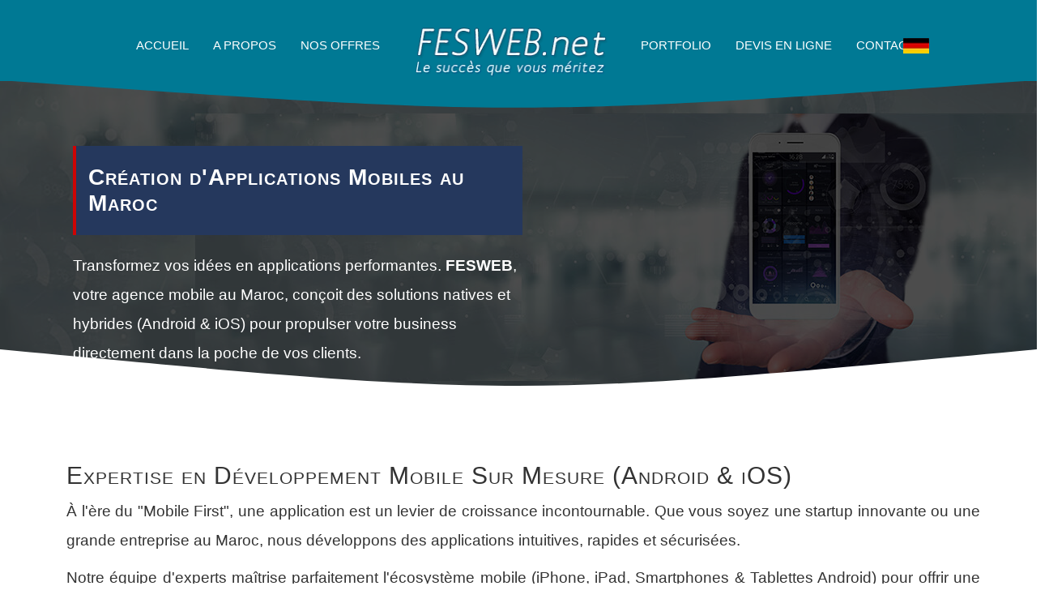

--- FILE ---
content_type: text/html; charset=UTF-8
request_url: https://www.fesweb.net/application-mobile.html
body_size: 8901
content:
<!DOCTYPE html>
<html lang="fr">
<head>
<meta charset="UTF-8">
<title>Développement Application Mobile Maroc – iOS &amp; Android</title>
<meta name="google-site-verification" content="tF1rPP6CvEMQkdlXAgkKDHKJTIoSKdToDfGg8jk-roI" />
<meta name="description" content="Développement d&#039;applications mobiles iOS et Android au Maroc. Nous créons des applications natives et hybrides performantes, intuitives et sécurisées pour offr…">
<meta name="robots" content="index, follow">
<link rel="canonical" href="https://www.fesweb.net/application-mobile.html">
<meta property="og:locale" content="fr_FR">
<meta property="og:type" content="article">
<meta property="og:title" content="Développement Application Mobile Maroc – iOS &amp; Android">
<meta property="og:description" content="Développement d&#039;applications mobiles iOS et Android au Maroc. Nous créons des applications natives et hybrides performantes, intuitives et sécurisées pour offr…">
<meta property="og:url" content="https://www.fesweb.net/application-mobile.html">
<meta property="og:site_name" content="Fesweb">
<meta property="og:image" content="https://www.fesweb.net/img/process-developement-application-mobiles.jpg">
<meta name="twitter:card" content="summary_large_image">
<meta name="twitter:site" content="@feswebnet">
<meta name="twitter:title" content="Développement Application Mobile Maroc – iOS &amp; Android">
<meta name="twitter:description" content="Développement d&#039;applications mobiles iOS et Android au Maroc. Nous créons des applications natives et hybrides performantes, intuitives et sécurisées pour offr…">
<meta name="twitter:image" content="https://www.fesweb.net/img/process-developement-application-mobiles.jpg">
<meta property="og:image:width" content="236">
<meta property="og:image:height" content="154">
<meta name="viewport" content="width=device-width, initial-scale=1.0">
<meta name="geo.position" content="34.03479;-4.994423">
<link rel="icon" href="https://www.fesweb.net/img/favicon.ico" type="image/vnd.microsoft.icon">
<link href="https://www.fesweb.net/apple-touch-icon.png" rel="apple-touch-icon">
<link href="https://www.fesweb.net/apple-touch-icon-76x76.png" rel="apple-touch-icon" sizes="76x76">
<link href="https://www.fesweb.net/apple-touch-icon-120x120.png" rel="apple-touch-icon" sizes="120x120">
<link href="https://www.fesweb.net/apple-touch-icon-152x152.png" rel="apple-touch-icon" sizes="152x152">
<link href="https://www.fesweb.net/apple-touch-icon-180x180.png" rel="apple-touch-icon" sizes="180x180">
<link href="https://www.fesweb.net/icon-hires.png" rel="icon" sizes="192x192">
<link href="https://www.fesweb.net/icon-normal.png" rel="icon" sizes="128x128">

<!-- Hreflang alternates -->
<link rel="alternate" href="https://www.fesweb.net/application-mobile.html" hreflang="fr">
<link rel="alternate" href="https://www.fesweb.de/application-mobile.html" hreflang="de">
<link rel="alternate" href="https://www.fesweb.net/application-mobile.html" hreflang="x-default">

<!-- Structured Data: LocalBusiness -->
<script type="application/ld+json">
{
    "@context": "https://schema.org",
    "@type": "LocalBusiness",
    "name": "Fesweb",
    "alternateName": "Agence Web Maroc",
    "image": "https://www.fesweb.net/img/logo.png",
    "url": "https://www.fesweb.net/application-mobile.html",
    "telephone": "+212665654829",
    "priceRange": "$$",
    "address": {
        "@type": "PostalAddress",
        "streetAddress": "Imm9, Rehal Meskini (Al Mizane), Av des FAR",
        "addressLocality": "Fès",
        "addressRegion": "Fès-Meknès",
        "postalCode": "30000",
        "addressCountry": "MA"
    },
    "geo": {
        "@type": "GeoCoordinates",
        "latitude": 34.03479,
        "longitude": -4.994423
    },
    "areaServed": [
        "Morocco",
        "France",
        "Belgium"
    ],
    "openingHoursSpecification": [
        {
            "@type": "OpeningHoursSpecification",
            "dayOfWeek": [
                "Monday",
                "Tuesday",
                "Wednesday",
                "Thursday",
                "Friday"
            ],
            "opens": "10:00",
            "closes": "18:00"
        }
    ],
    "sameAs": [
        "https://www.facebook.com/fesweb.net",
        "https://twitter.com/feswebnet"
    ],
    "contactPoint": [
        {
            "@type": "ContactPoint",
            "telephone": "+212665654829",
            "contactType": "customer service",
            "areaServed": "MA",
            "availableLanguage": [
                "fr"
            ]
        }
    ]
}
</script>
<script type="application/ld+json">
{"@context":"https://schema.org","@type":"BreadcrumbList","itemListElement":[{"@type":"ListItem","position":1,"item":{"@id":"https://www.fesweb.net/","name":"Accueil"}},{"@type":"ListItem","position":2,"item":{"@id":"https://www.fesweb.net/application-mobile.html","name":"Application mobile"}}]}</script>

<!-- Structured Data: WebSite with SearchAction -->
<script type="application/ld+json">
{
    "@context": "https://schema.org",
    "@type": "WebSite",
    "url": "https://www.fesweb.net/application-mobile.html",
    "potentialAction": {
        "@type": "SearchAction",
        "target": "https://www.fesweb.net/application-mobile.html?s={search_term_string}",
        "query-input": "required name=search_term_string"
    }
}
</script>

<meta name="viewport" content="width=device-width, initial-scale=1">
<!-- Critical CSS: minimal inline rules for header/hero to improve LCP -->
<style>
	/* Critical: keep minimal rules only (header/nav, logo and hero background) */
	html,body{background:#fff;margin:0;padding:0}
	#menu{background-color:rgba(0,121,148,1);height:100px;padding-right:20px;border-style:solid;border-width:0 0 1px;transition:all .3s linear 0s}
	.mylogo{max-width:300px;left:50%;position:absolute;margin-top:-20px;right:0;vertical-align:middle;z-index:100;transform:translate(-50%,0);height:100px}
	#logo1 img{width:243px;height:70px}
	.slider{position:relative;top:70px;background-image:url('img/creation-site-web-fesweb.webp');background-position:center;background-repeat:no-repeat;background-size:cover;min-height:400px}
	img{max-width:100%;height:auto;display:block}
	/* ensure nav links visible */
	#nav-left li a,#nav-right li a{color:#fff;font-size:15px}
</style>
<link rel="preload" href="css/bootstrap.min.css" as="style" onload="this.onload=null;this.rel='stylesheet'">
<noscript><link rel="stylesheet" href="css/bootstrap.min.css"></noscript>
<!-- Load main site stylesheet asynchronously (preload->onload) -->
<link rel="preload" href="css/style.css" as="style" onload="this.onload=null;this.rel='stylesheet'">
<noscript><link rel="stylesheet" href="css/style.css"></noscript>
<link rel="stylesheet" href="css/font-awesome.min.css">
<link href="css/scrolling-nav.css" rel="stylesheet">

<!-- Non-critical CSS: load asynchronously to improve LCP -->
<link rel="preload" href="css/animations-column.css" as="style" onload="this.onload=null;this.rel='stylesheet'">
<noscript><link rel="stylesheet" href="css/animations-column.css"></noscript>
<link rel="icon" href="img/icon-facon.png">
<!-- Resource hints to speed up third-party requests -->
<link rel="dns-prefetch" href="//cdnjs.cloudflare.com">
<link rel="preconnect" href="https://cdnjs.cloudflare.com">
<link rel="dns-prefetch" href="//www.googletagmanager.com">
<link rel="preconnect" href="https://www.googletagmanager.com">
<!-- Preload hero background image (helps LCP) -->
<link rel="preload" as="image" href="img/creation-site-web-fesweb.webp">
<link rel="preload" href="css/responsive-layered-slider.css" as="style" onload="this.onload=null;this.rel='stylesheet'">
<noscript><link rel="stylesheet" href="css/responsive-layered-slider.css"></noscript>
<link rel="preload" href="css/dzsparallaxer.css" as="style" onload="this.onload=null;this.rel='stylesheet'">
<noscript><link rel="stylesheet" href="css/dzsparallaxer.css"></noscript>
<link rel="preload" href="css/slide.css" as="style" onload="this.onload=null;this.rel='stylesheet'">
<noscript><link rel="stylesheet" href="css/slide.css"></noscript>
<link rel="preload" href="css/sass-compiled.css" as="style" onload="this.onload=null;this.rel='stylesheet'">
<noscript><link rel="stylesheet" href="css/sass-compiled.css"></noscript>
<link rel="preload" href="css/jquery.fancybox.min.css" as="style" onload="this.onload=null;this.rel='stylesheet'">
<noscript><link rel="stylesheet" href="css/jquery.fancybox.min.css"></noscript>
</head>
<body class="csbody">
<div class="se-pre-con"></div>
<nav class="navbar navbar-default navbar-fixed-top" id="menu" aria-label="Navigation principale">
	<div class="container">
		<div class="nav-lang-switch">
			<a href="https://www.fesweb.de" title="Version allemande">
				<picture>
					<source type="image/webp" srcset="img/germany.png.webp 1x, img/germany.png.webp 2x">
					<img src="img/germany.png" srcset="img/germany.png 1x, img/germany.png 2x" class="germany img-responsive ri" alt="Accéder au site en allemand" loading="lazy" decoding="async" width="32" height="19">
				</picture>
			</a>
		</div>

		<div id="logo-mobile">
			<a class="logo3" href="./" id="logo3">
				<picture>
					<source type="image/webp" srcset="img/logo.png.webp">
					<img src="img/logo.png" class="img-responsive ri" alt="logo fesweb creation site web Maroc" loading="eager" decoding="async" fetchpriority="high" width="243" height="70">
				</picture>
			</a>
			<a class="logo4" href="./" id="logo4">
				<picture>
					<source type="image/webp" srcset="img/logo2.png.webp">
					<img src="img/logo2.png" class="img-responsive ri" alt="logo fesweb creation site web Maroc" loading="lazy" decoding="async" width="359" height="275">
				</picture>
			</a>
		</div>

		<div class="open" id="menu-mobile" role="button" aria-expanded="false" aria-controls="mobile-nav-panel" aria-haspopup="true" tabindex="0">
			<span class="cls" aria-hidden="true"></span>
			<span class="cls" aria-hidden="true"></span>
			<div class="mobile-nav" id="mobile-nav-panel">
				<ul class="sub-menu" id="mobile-nav">
					<li><a href="./" title="ACCUEIL">ACCUEIL</a></li>
					<li><a href="apropos.html" title="À PROPOS">A PROPOS</a></li>
					<li><a href="offres-sites-maroc.html" title="NOS OFFRES">NOS OFFRES</a></li>
					<li><a href="portfolio.html" title="PORTFOLIO">PORTFOLIO</a></li>
					<li><a href="devis.html" title="DEVIS EN LIGNE">DEVIS EN LIGNE</a></li>
					<li><a href="contact.html" title="CONTACT">CONTACT</a></li>
				</ul>
			</div>
			<span class="cls" aria-hidden="true"></span>
		</div>

		<div class="collapse navbar-collapse navbar-ex1-collapse" id="bs-example-navbar-collapse-1">
			<div id="nav-left">
				<div class="cs-main-menu-wrap right clearfix">
					<ul class="nav navbar-nav">
						<li id="list1"><a href="./">ACCUEIL</a></li>
						<li id="list2"><a href="apropos.html">A PROPOS</a></li>
						<li id="list3"><a href="offres-sites-maroc.html">NOS OFFRES</a></li>
					</ul>
				</div>
			</div>
			<div class="mylogo" id="logo">
				<a class="logo1" href="./" id="logo1">
					<picture>
						<source type="image/webp" srcset="img/logo.png.webp">
						<img src="img/logo.png" class="img-responsive ri" alt="logo fesweb creation site web Maroc" loading="eager" decoding="async" fetchpriority="high" width="243" height="70">
					</picture>
				</a>
				<a class="logo2" id="logo2" href="./">
					<picture>
						<source type="image/webp" srcset="img/logo2.png.webp">
						<img src="img/logo2.png" class="img-responsive ri" alt="logo fesweb creation site web Maroc" loading="lazy" decoding="async" width="359" height="275">
					</picture>
				</a>
			</div>
			<div class="nav-right" id="nav-right">
				<div class="cs-main-menu-wrap left clearfix">
					<ul class="nav navbar-nav">
						<li id="list4"><a href="portfolio.html">PORTFOLIO</a></li>
						<li id="list5"><a href="devis.html">DEVIS EN LIGNE</a></li>
						<li id="list6"><a href="contact.html">CONTACT</a></li>
						<li class="nav-lang-desktop">
							<a href="https://www.fesweb.de" title="Version allemande">
								<picture>
									<source type="image/webp" srcset="img/germany.png.webp 1x, img/germany.png.webp 2x">
									<img src="img/germany.png" srcset="img/germany.png 1x, img/germany.png 2x" id="list7" alt="Accéder au site en allemand" loading="lazy" decoding="async" width="32" height="19">
								</picture>
							</a>
						</li>
					</ul>
				</div>
			</div>
		</div>
	</div>
	<svg viewBox="0 0 100 100" version="1.1" preserveAspectRatio="none" class="decor">
		<path stroke-width="0" d="M0 100 C50 0 50 0 100 100 Z"></path>
	</svg>
</nav>

<main id="main-content" class="site-main" role="main">
﻿<div class="appmobile-img">
  <div class="container">
    <div class="row">
      <div class="col-sm-6 v-head">
	    <div class="top-head">
		  <h1 class="title-head">Création d'Applications Mobiles au Maroc</h1>
		</div>
		<div class="text-culomn">
		  <p>Transformez vos idées en applications performantes. <strong>FESWEB</strong>, votre agence mobile au Maroc, conçoit des solutions natives et hybrides (Android & iOS) pour propulser votre business directement dans la poche de vos clients.
		  </p>
		</div>
	  </div>
    </div>
 </div>
		 <svg xmlns="http://www.w3.org/2000/svg"  viewBox="0 0 100 100" version="1.1" preserveAspectRatio="none" 
		class="engle-curve curve-position-bottom" id="curve-slide" >
		<path stroke-width="0" d="M0 0 C50 100 50 100 100 0  L100 100 0 100"></path></svg>
</div>
<div class="container content-DLM">
	<div class="row">
			   <div class="col-md-12">
			     <article>
			     <h2>Expertise en Développement Mobile Sur Mesure (Android & iOS)</h2>
			          <div class="entry-content"><p>À l'ère du "Mobile First", une application est un levier de croissance incontournable. Que vous soyez une startup innovante ou une grande entreprise au Maroc, nous développons des applications intuitives, rapides et sécurisées.</p>
					  <p>Notre équipe d'experts maîtrise parfaitement l'écosystème mobile (iPhone, iPad, Smartphones & Tablettes Android) pour offrir une expérience utilisateur (UX/UI) exceptionnelle. De la conception à la mise en ligne sur les stores (Google Play & App Store), nous vous accompagnons à chaque étape.</p></div>
				      
					   <section class="row">
					      <div class="col-md-8 col-sm-8 text-dev-logicial">
						    <h3>Une Approche Centrée sur Vos Besoins</h3>
							<h4>Conseil. Design. Performance.</h4>
					         <p>Nous ne nous contentons pas de coder ; nous créons des solutions mobiles qui répondent à vos objectifs business. Notre méthodologie garantit un produit final qui séduit vos utilisateurs.</p>
							 <p><strong>- Analyse Stratégique :</strong> Compréhension approfondie de votre marché et de vos utilisateurs cibles au Maroc et à l'international.</p>
								<p><strong>- Design Ergonomique :</strong> Création d'interfaces modernes et intuitives pour maximiser l'engagement et la rétention.</p>
								<p><strong>- Développement Robuste :</strong> Un code propre, évolutif et performant, respectant les standards de l'industrie.</p>
								<p><strong>- Suivi Transparent :</strong> Vous restez impliqué à chaque étape du projet grâce à notre approche agile et collaborative.</p>
							 <p>Nous travaillons main dans la main avec vous pour transformer votre vision en une application mobile à succès.</p>
						  </div>
													 <div class="col-md-4 col-sm-4 img-dv">
														<picture>
																<source type="image/webp" srcset="img/development-sur-mesure.jpg.webp">
																<img src="img/development-sur-mesure.jpg" align="right" class="img-responsive image-etape" alt="Développement de logiciels Maroc fesweb" loading="lazy" decoding="async">
														</picture>
													</div>
					   </section>
					    <section class="row"> 
												 <div class="col-md-4 col-sm-4 img-dv">
															<picture>
																	<source type="image/webp" srcset="img/process-developement-application-mobiles.jpg.webp">
																	<img src="img/process-developement-application-mobiles.jpg" align="right" class="img-responsive image-etape" alt="Développement de logiciels Maroc fesweb" loading="lazy" decoding="async">
															</picture>
														</div>
					      <div class="col-md-8 col-sm-8 text-dev-logicial">
						    <h3>Notre Processus de Création d'Apps Mobiles</h3>

							<h4>1. Idéation & Stratégie</h4>
							<p>Nous affinons ensemble votre concept pour définir les fonctionnalités clés et la proposition de valeur unique de votre future application.</p>

							<h4>2. UI/UX Design</h4>
							<p>Création de maquettes et de prototypes interactifs pour visualiser le parcours utilisateur et l'identité visuelle avant le début du développement.</p>

							<h4>3. Développement Agile</h4>
							<p>Programmation de l'application (Native ou Cross-platform) par nos développeurs experts, avec des livraisons régulières pour valider les avancées.</p>

							<h4>4. Tests & Qualité (QA)</h4>
							<p>Une batterie de tests rigoureux (fonctionnels, performance, sécurité) pour garantir une application stable et sans bug sur tous les terminaux.</p>

							<h4>5. Déploiement & Lancement</h4>
							<p>Publication sur l'App Store et Google Play, avec optimisation ASO (App Store Optimization) pour assurer une visibilité maximale dès le lancement.</p>

							<h4>6. Maintenance & Évolution</h4>
							<p>Un suivi post-lancement pour assurer les mises à jour correctives et l'ajout de nouvelles fonctionnalités, gardant votre app performante et compétitive.</p>
							</div>
						  
					   </section>
					   <section class="row">

					      <div class="col-md-8 col-sm-8 text-dev-logicial">
						    <h3>Outils et technologies utilisées </h3>

							<h4>Nous utilisons les dernières technologies pour créer vos applications mobile</h4>
							<ul class="fa-ul">
								<li><i class="fa-li fa fa-check-square-o" aria-hidden="true" style="color:#007b96;"></i> Java</li>
								<li><i class="fa-li fa fa-check-square-o" aria-hidden="true" style="color:#007b96;"></i> Swift</li>
								<li><i class="fa-li fa fa-check-square-o" aria-hidden="true" style="color:#007b96;"></i> Objective C</li>
								<li><i class="fa-li fa fa-check-square-o" aria-hidden="true" style="color:#007b96;"></i> Phone Gap</li>
								<li><i class="fa-li fa fa-check-square-o" aria-hidden="true" style="color:#007b96;"></i> Android Studio</li>
								<li><i class="fa-li fa fa-check-square-o" aria-hidden="true" style="color:#007b96;"></i> CSS Frameworks</li>
								<li><i class="fa-li fa fa-check-square-o" aria-hidden="true" style="color:#007b96;"></i> JS Frameworks</li>
							</ul>
							</div>
																			<div class="col-md-4 col-sm-4 img-dv">
																				<picture>
																						<source type="image/webp" srcset="img/dev-logicial2.jpg.webp">
																						<img src="img/dev-logicial2.jpg" align="right" class="img-responsive image-etape" alt="Développement d'application Mobile Maroc" loading="lazy" decoding="async">
																				</picture>
																			</div>
					   </section>
                         <section class="row">
						  <div class="col-md-4 col-sm-4 img-dv">            
							  <picture>
								  <source type="image/webp" srcset="img/dev-logicial.jpg.webp">
								  <img src="img/dev-logicial.jpg" align="right" class="img-responsive image-etape" alt="Développement de logiciels Maroc fesweb" loading="lazy" decoding="async">
							  </picture>
							  </div>
						   <div class="col-md-8 col-sm-8 text-dev-logicial">
						   <h3>Exemples de logiciels</h3>
						   <h4> Des solutions innovantes dans un monde connectés</h4>
						    <ul class="fa-ul">
								<li><i class="fa-li fa fa-check-square-o" aria-hidden="true" style="color:#007b96;"></i> Gestion commerciale avec code barre.</li>
								<li><i class="fa-li fa fa-check-square-o" aria-hidden="true" style="color:#007b96;"></i> Gestion de Production d’usine (Confection, textile, semelle, chaussures, conserves,...)</li>
								<li><i class="fa-li fa fa-check-square-o" aria-hidden="true" style="color:#007b96;"></i> Gestion d’absence (Pointage) avec carte magnétique ou biométrique.</li>
								<li><i class="fa-li fa fa-check-square-o" aria-hidden="true" style="color:#007b96;"></i> Gestion d’école (primaire, secondaire, ..etc).</li>
								<li><i class="fa-li fa fa-check-square-o" aria-hidden="true" style="color:#007b96;"></i> Gestion de clients et d’opération commerciales.</li>
								<li><i class="fa-li fa fa-check-square-o" aria-hidden="true" style="color:#007b96;"></i> gestion de ressources humaines (Paie, congé, fiche personnel, CV).</li>
							</ul>
						  </div> 
						 
					   </section>
					   <section class="row">
						   <div class="col-md-12 col-sm-12 text-dev-logicial">
						   <h3>Articles qui devraient vous intéresser:</h3>
						   <ul><li><a href="positionnement-site-web-maroc.html" title="mettres votre site web dans une position précise sur les moteurs de recherche ciblés" class="more2">Le positionnement de site web au Maroc</a></li><li><a href="creation-site-web-responsive-maroc.html" title="Offre de Création de site web responsive au Maroc" class="more2">Création de site web responsive</a></li></ul>
						   </div>
						 </section>
					</article>
               </div>
	 </div>
	</div></main>
<svg class="engle-curve curve-position-top" preserveAspectRatio="none" version="1.1" viewBox="0 0 100 100" id="curve-top"><path d="M0 0 C50 100 50 100 100 0 L100 100 0 100" stroke-width="0"></path></svg>

<div id="footer-top" >
<svg viewBox="0 0 100 100" version="1.1" preserveAspectRatio="none" class="engle-curve curve-position-top" id="curve-top-footer"><path stroke-width="0" d="M0 0 C50 100 50 100 100 0 L100 100 0 100"></path></svg>

<div class="container footer-top" > 
	<div class="row row-footer">
			<div class="footer-top-1 col-xs-12 col-lg-4 col-md-4 col-sm-4"> 
				<div id="footer-reseaux-social1" class="footer-reseaux-social">
				<h3 class="titre-footer title-reseaux-social"><span>REJOIGNEZ-NOUS</span></h3> 
					<div class="reseaux-social col-xs-6 col-sm-6 col-md-6 col-lg-6"> 
					<div class="social-network social-circle">
						<div class="fcss-column col-md-12"> 
						<a href="https://www.facebook.com/fesweb.net" title="Suivez FESWEB sur Facebook" rel="noopener noreferrer" target="_blank">
						<span class="social-icon fcss-facebook" aria-hidden="true"></span><span class="social-header"><span class="sh-caption">Facebook</span><span class="sh-subcaption">Pour voir nos mises à jour!</span></span></a>
						</div>
						<div class="fcss-column col-md-12 twitter-share"> 
						<a href="https://twitter.com/feswebnet" title="Suivez FESWEB sur Twitter" rel="noopener noreferrer" target="_blank"> <span class="social-icon fcss-twitter" aria-hidden="true"></span> <span class="social-header"> <span class="sh-caption sh-caption-git">Twitter</span> <span class="sh-subcaption">Mises à jour de l'entreprise!</span> </span> </a> </div>
						</div>
					</div>
				</div>
			</div>
	<div class="footer-top-2 col-xs-12 col-lg-4 col-md-4 col-sm-4">
		<div id="" class="footer-widget">
		<h3 class="titre-footer"><span>ARTICLES À LIRE</span></h3>
			<div class=""><i class="icon-footer fa fa-cogs" aria-hidden="true"></i> <p class="txt11"><a href="developpement-de-logiciels-maroc.html" title="Développement de logiciels au maroc">DEVELOPPEMENT DE LOGICIELS MAROC.</a></p><div class="clear"></div><i class="icon-footer fa fa-map-marker" aria-hidden="true"></i> <p class="txt11"><a href="positionnement-site-web-maroc.html" title="Positionnement de sites web au maroc sur google">LE POSITIONNEMENT DE SITES WEB AU MAROC.</a></p><div class="clear"></div><i class="icon-footer fa fa-html5" aria-hidden="true"></i> <p class="txt11"><a href="nos-etapes-pour-la-creation-sites-web-maroc.html">NOS ETAPES POUR LA CREATION DE SITES WEB.</a></p><div class="clear"></div><i class="icon-footer fa fa-file-text-o" aria-hidden="true"></i> <p class="txt11"><a href="conditions-generales-de-ventes.html" title="Conditions generales de ventes fesweb">CONDITIONS GENERALES DE VENTES DE BIENS ET/OU SERVICES.</a></p>
			</div>
		</div>
	</div>
	<div class="footer-top-3 col-xs-12 col-lg-4 col-md-4 col-sm-4">
			<div id="titre-footer" class="footer-widget">
			<h3 class="titre-footer contact"><span>CONTACTEZ-NOUS</span></h3> 
			<picture>
				<source type="image/webp" srcset="img/logo2.png.webp">
				<img id="logo-footer" class="img-responsive ri" src="img/logo2.png" alt="logo fesweb creation site web Maroc" loading="lazy" decoding="async" width="359" height="275">
			</picture>
			<a href="contact.html" title="Formulaire de contact" class="btn-contact-footer">Nous contacter</a>
			<address class="adr-ste" itemscope itemtype="https://schema.org/Organization">
			<div class="ste" itemprop="name">Société Fesweb</div>
			<span itemprop="address" itemscope itemtype="https://schema.org/PostalAddress">
				<span itemprop="streetAddress">Imm9, Rehal Meskini (al mizane), Av des FAR</span><br>
				<span itemprop="addressLocality">Fès</span> <span itemprop="postalCode">30000</span> <span itemprop="addressCountry">Maroc</span>
			</span><br>
			<a href="tel:+212665654829" itemprop="telephone">+212 665 654 829</a><br>
			<a href="tel:+212535651358" itemprop="telephone">+212 535 651 358</a>
			<span class="line-footer"></span>
			<div class="ste">Email</div>
			<a href="mailto:contact@fesweb.net" itemprop="email">contact@fesweb.net</a>
		</address>
			</div>
	</div>
	</div>
</div>
<footer class="wrapper-footer bg_black" role="contentinfo">
	<div class="container_12 row">
		<div class="grid_5 txt11 col-xs-12 col-lg-5 col-md-5 col-sm-5"> © 2017–2026&nbsp;<span class="color_green">FesWeb</span>&nbsp;| Tous droits réservés.
		</div>
		<div class="color_green col-xs-12 col-lg-7 col-md-7 col-sm-7 text-right ml-1">Created with <i class="fa fa-heart clr" aria-hidden="true"></i><span class="sr-only"> amour</span> by Fesweb <a href="https://www.fesweb.net/" id="copyright" title="Agence web Maroc - Création de sites web">Agence web Maroc</a>
		</div>
	</div>
</footer>

<!-- Google Analytics 4 -->
<script>
	window.dataLayer = window.dataLayer || [];
	function gtag(){dataLayer.push(arguments);}
	gtag('consent', 'default', {
		'analytics_storage': 'denied',
		'ad_storage': 'denied',
		'ad_user_data': 'denied',
		'ad_personalization': 'denied',
		'functionality_storage': 'granted',
		'security_storage': 'granted'
	});
	gtag('js', new Date());
	gtag('config', 'G-ZYDKL11MEK');

	window.fsConsentAcceptAll = function() {
		gtag('consent', 'update', {
			'analytics_storage': 'granted',
			'ad_storage': 'granted',
			'ad_user_data': 'granted',
			'ad_personalization': 'granted'
		});
	};

	(function(){
		function injectGtag(){
			if(document.querySelector('script[src*="googletagmanager.com/gtag/js"]')) return;
			var s = document.createElement('script');
			s.src = 'https://www.googletagmanager.com/gtag/js?id=G-ZYDKL11MEK';
			s.async = true;
			document.head.appendChild(s);
		}
		if ('requestIdleCallback' in window) {
			try { requestIdleCallback(injectGtag, {timeout:2000}); } catch(e){ setTimeout(injectGtag, 2000); }
		} else {
			setTimeout(injectGtag, 1000);
		}
	})();

	document.addEventListener('DOMContentLoaded', function(){
		// Lead Generation Tracking
		try {
			var params = new URLSearchParams(window.location.search);
			if (params.get('sent') === '1' && typeof gtag === 'function') {
				gtag('event', 'generate_lead', {
					event_category: 'lead',
					event_label: 'application-mobile',
					value: 1
				});
			}
		} catch (e) {}

		// Form Submission Tracking
		var pageLabel = 'application-mobile';
		if (pageLabel === 'contact' || pageLabel === 'devis') {
			function sendFormIntent(detail){
				if (typeof gtag !== 'function') return;
				var payload = Object.assign({
					event_category: 'lead',
					event_label: pageLabel,
					value: 1
				}, detail || {});
				gtag('event', 'form_submit', payload);
				gtag('event', 'begin_checkout', payload);
			}
			document.querySelectorAll('form').forEach(function(f){
				f.addEventListener('submit', function(){
					var id = f.id || f.getAttribute('name') || 'form';
					sendFormIntent({form_id: id});
				}, {capture: true});
			});
			document.querySelectorAll('[data-type="submit"], .btn-submit').forEach(function(el){
				el.addEventListener('click', function(){
					var formEl = el.closest('form');
					var id = formEl ? (formEl.id || formEl.getAttribute('name') || 'form') : 'unknown';
					sendFormIntent({form_id: id, trigger: 'click'});
				});
			});
		}
	});
</script>

<!-- Core Libraries -->
<script src="https://code.jquery.com/jquery-3.6.0.min.js" integrity="sha256-/xUj+3OJU5yExlq6GSYGSHk7tPXikynS7ogEvDej/m4=" crossorigin="anonymous"></script>
<script>window.jQuery || document.write('<script src="js/jquery-2.0.2.min.js"><\/script>')</script>
<script src="js/bootstrap.js" defer></script>
<script src="js/responsive-layered-slider.js" defer></script>
<script src="js/modernizr.js" defer></script>
<script src="js/jquery.mixitup.min.js" defer></script>
<script src="js/index.js" defer></script>
<script src="js/jquery.fancybox.min.js" defer></script>
<script src="js/validator.js" defer></script>

<a href="#" class="cd-top">Top</a>

<!-- UI Initialization & Lazy Loading -->
<script>
document.addEventListener('DOMContentLoaded', function(){
	// Dynamic Script Loader
	function loadScript(src, callback){
		var s = document.createElement('script');
		s.src = src;
		s.async = false;
		if (typeof callback === 'function') {
			s.addEventListener('load', callback, {once:true});
		}
		document.body.appendChild(s);
	}

	// CounterUp
	if (document.querySelector('.counter')) {
		loadScript('https://cdnjs.cloudflare.com/ajax/libs/waypoints/4.0.1/jquery.waypoints.min.js', function(){
			loadScript('js/jquery.counterup.min.js', function(){
				if (window.jQuery && jQuery.fn.counterUp) {
					jQuery('.counter').counterUp({ delay: 10, time: 7000 });
				}
			});
		});
	}

	// Jssor Slider
	if (document.getElementById('jssor_1')) {
		loadScript('js/jssor.slider-23.0.0.min.js', function(){
			loadScript('js/slide-parallax.js', function(){
				if (typeof jssor_1_slider_init === 'function') jssor_1_slider_init();
			});
		});
	}

	// Lazy Load Helper
	var imgs = document.querySelectorAll('img');
	imgs.forEach(function(img){
		if (img.hasAttribute('data-no-lazy') || img.closest('.no-lazy')) return;
		if (img.getAttribute('loading') && img.getAttribute('loading') !== 'auto') return;
		img.setAttribute('loading','lazy');
		img.setAttribute('decoding','async');
	});
});

// jQuery Dependent Logic
$(document).ready(function(){
	// Validator
	if($.fn.validator) $('#myForm').validator();

	// MixItUp
	if($.fn.mixItUp && $('.content-portfolios').length) {
		$('.content-portfolios').mixItUp({
			selectors: { target: '.grid', filter: '.filter' },
			load: { filter: '*' }
		});
	}
});

$(window).on('load', function() {
	$(".se-pre-con").fadeOut(100);
});
</script></body>
</html>

--- FILE ---
content_type: text/css
request_url: https://www.fesweb.net/css/style.css
body_size: 11911
content:
.mylogo,.section1 .sous-titre1 h2{text-align:center}
#menu-mobile,#menu{border-color:transparent}
.txt-slide1,.txt-slide3{letter-spacing:-1.5px;font-weight:400;font-family:'Arial', sans-serif}
.animatable,.cd-top,.clear{visibility:hidden}
.cd-top,.clear,.footer-top,svg:not(:root){overflow:hidden}
.txt11 a,ul{outline:0}
.grid,li{list-style:none}
#buttons a,.btn1,.btn1:hover,.para1 a:hover,.txt11 a,.txt11 a :hover,a.more:hover,p.txt11 a:hover{text-decoration:none}
.accordion-toggle,.btn,.btn1,.grid figure,.prix-offres:hover,.txt11 a{cursor:pointer}
#menu{background-color:rgba(0,121,148,1);height:100px;padding-right:20px;border-style:solid;border-width:0 0 1px;transition:all .3s linear 0s}
.no-js #loader{display:none}
.js #loader{display:block;position:absolute;left:100px;top:0}
.se-pre-con{position:fixed;left:0;top:0;width:100%;height:100%;z-index:9999;display:flex;align-items:center;justify-content:center;background:#fff}
.se-pre-con::after{content:"";width:48px;height:48px;border-radius:50%;border:4px solid rgba(0,121,148,.35);border-top-color:#007994;animation:se-pre-spin .9s linear infinite}
@keyframes se-pre-spin{to{transform:rotate(360deg)}}
#menu.header-fixed{height:70px!important}
body.fixed-margin-top{margin-top:70px;overflow-x:hidden}
#menu.header-fixed .logo2 img{max-height:92px!important;top:45px!important;transition:all .3s linear 0s}
#menu.header-fixed .collapse ul>li>a{padding-top:5px;transition:all .3s linear 0s}
#menu.header-fixed #bs-example-navbar-collapse-1 #nav-left,#menu.header-fixed #bs-example-navbar-collapse-1 #nav-right{top:2px}
#menu.header-fixed .open{top:5px;transition:all .3s linear 0s}
#menu .logo1 img,.slider{transition:all .6s linear 0s}
.mylogo{max-width:300px;left:50%;position:absolute;margin-top:-20px;right:0;vertical-align:middle;z-index:100;-webkit-transform:translate(-50%,0);-moz-transform:translate(-50%,0);transform:translate(-50%,0);height:100px}
img,ul{vertical-align:top}
#logo-mobile,.logo2{display:none}
#logo1 img {
    width: 243px !important;
    height: 70px !important;
}
#logo2 img {
    height: 275px !important;
}
.menu{display:block}
.cs-main-menu-mobile,.open{display:none}
#nav-left li a,#nav-right li a{color:#fff;font-size:15px}
#menu .nav-lang-switch img,#menu .nav-lang-desktop img{width:32px;height:auto}
#nav-left li a:hover,#nav-right li a:hover{color:rgba(0,175,214,1)}
#bs-example-navbar-collapse-1{position:relative}
.container{padding-right:15px;padding-left:15px;margin-right:auto;margin-left:auto}
.collapse #nav-left,.collapse #nav-right{left:0;position:absolute;text-align:right;top:0;width:49%;z-index:50}
.collapse #nav-right{left:auto;right:0;text-align:left}
#nav-left .cs-main-menu-wrap{margin-right:135px}
.right{float:right}
.left,.section1{float:left}
#nav-right .cs-main-menu-wrap{margin-left:135px}
.navbar-nav{position:relative;padding-top:1px}
.decor,img.ri{position:absolute}
img.ri{max-width:80%;top:55%;left:10%}
img.ri:empty{left:50%;-webkit-transform:translate(-50%,-50%);-moz-transform:translate(-50%,-50%);-ms-transform:translate(-50%,-50%);-o-transform:translate(-50%,-50%);transform:translate(-50%,-50%)}
#curve-top,.curve-top-shape,.decor{-webkit-transform:rotate(180deg);-moz-transform:rotate(180deg)}
.navbar-collapse{margin-top:10px}
#menu-mobile{background:rgba(0,121,148,1);margin-top:5%}
#menu-mobile span{background-color:#fff;height:4px;padding:auto}
.txt-slide1,.txt-slide2{padding:0 4px;line-height:36px;margin:0;border-width:0;white-space:nowrap}
.decor{fill:rgba(0,121,148,1);bottom:-45px;transform:rotate(180deg);width:100%;height:45px;z-index:-1}
#curve-bottom,#curve-slide,#curve-top,.curve-bottom-shape,.curve-slide-shape,.curve-top-shape{height:60px;width:100%;fill:#fff;left:0}
#curve-slide,#curve-top,.curve-slide-shape,.curve-top-shape{position:absolute;bottom:-1px}
#curve-bottom,.curve-bottom-shape{position:relative;bottom:-20px}
.slider{position:relative;top:70px;min-height:400px}
.txt-slide1{position:fixed;color:#2b2d30;font-size:20px;border-style:none;text-transform:uppercase;text-shadow:1px 1px 1px rgba(0,0,0,.3)}
.txt-slide2{font-size:35px;color:#FFD700;border-style:initial;opacity:1;top:100px;border-color:initial;left:1268px}
.txt-slide3,.txt-slide4{text-transform:uppercase;padding:5px;text-shadow:1px 1px 1px rgba(0,0,0,.5)}
.txt-slide3{color:#FFF;position:absolute;font-size:24px;line-height:30px;margin:0;border-width:0;border-style:none;white-space:nowrap}
#txt13{font:30px 700,sans-serif;font-family:'Helvetica Neue', Arial, sans-serif;color:#fff;background-color:#006075}
.btn1,.cd-testimonials-all p,.cd-testimonials-wrapper,.fancy-icon1{-webkit-font-smoothing:antialiased}
.txt-slide4,.txt-slide5{position:absolute;font-weight:400;font-family:'Arial', sans-serif;margin:0;border-width:0;border-style:none;white-space:nowrap}
.txt-slide4{font-size:24px;line-height:30px}
.txt-slide5{color:#B8860B;text-shadow:none;font-size:35px;line-height:36px;padding:1px 4px 14px}
#curve-top,.curve-top-shape,.content2,.fancy-icon1,.parallax2{position:relative}
#maroc{color:#B00}
.color_green{color:#D67600}
.wrapper-footer .color_green{color:#f2f2f2}
.wrapper-footer .color_green a,
.wrapper-footer .color_green a:visited{color:#66d4ff;text-decoration:underline;font-weight:600}
.wrapper-footer .color_green a:hover,
.wrapper-footer .color_green a:focus{color:#8fe3ff;text-decoration:underline}
/* Footer contact address styles */
.adr-ste{line-height:1.6}
.adr-ste a{color:#005f80;text-decoration:none}
.adr-ste a:hover{color:#007994;text-decoration:underline}
.btn-contact-footer{display:inline-block;margin:10px 0;padding:12px 24px;background:#007994;color:#fff;border-radius:4px;text-decoration:none;font-weight:600;transition:background .3s}
.btn-contact-footer:hover{background:#005f73;color:#fff}
/* Screen reader only class */
.sr-only{position:absolute;width:1px;height:1px;padding:0;margin:-1px;overflow:hidden;clip:rect(0,0,0,0);white-space:nowrap;border:0}
.content1{margin-bottom:60px}
.section1{padding-top:150px!important;background-color:#fff!important;margin-left:-15px;margin-right:-15px}
.section1 .titre1{margin-bottom:-10px}
h1,h2,h3,h4,h5,h6{Font-FAMILY:ARIAL;letter-spacing:1px;font-variant:small-caps}
.section1 .titre1 h1{font-size:36px;color:#005f73;line-height:48px;text-align:center;font-weight:300;font-style:normal}
font{color:#B00}
.section1 .sous-titre1 h2,.sous-title-parallax h2{font-size:16px;color:#222;line-height:22px;font-weight:700;font-family:'Helvetica Neue', Arial, sans-serif;font-style:normal}
.sous-title-parallax h2{text-align:left}
.line-separator{height:1px;width:60px;background:#555;border-bottom:1px solid #313030;margin-left:auto!important;margin-right:auto!important;margin-top:25px;margin-bottom:25px}
.section1 .para1{padding-left:20px;padding-right:20px;text-align:center;line-height:250%;color:#333}
.section2{padding:0 30px}
.fancy-icon1 {
    font-size: 32px;
    color: #007994;
    margin: -42px;
    -moz-transition: all .3s linear 0s;
    -ms-transition: all .3s linear 0s;
    -o-transition: all .3s linear 0s;
}
.title-parallax{font-size:36px;color:#007b96;line-height:48px;text-align:left;font-family:'Helvetica Neue', Arial, sans-serif;font-weight:300;font-style:normal}
.titre2{color:#007b96;margin:0 7px 16px;text-transform:inherit;    font-size: 36px;  font-family: cursive;}
.btn-submit,.cd-see-all,.grid figure figcaption,.titre-footer{text-transform:uppercase}
.para2{color:#222;text-align:left}
.content3 .section2,.section3,.section4 .para1,.section4 .titre1,div#titre-footer{text-align:center}
.para2 p{line-height:1.8}
.content2{margin-top:10px;margin-bottom:80px}
.titre1{color:#007b96;    font-size: 36px;    font-family: cursive;}
.content4 .section4 .sous-titre1 h3{font-size:20px;text-align:center;font-style:normal;color:#4d5156;line-height:22px;font-weight:700}
.adr-ste,.txt11 a{color:#7a7a7a}
.p2{width:652px;height:657px}
.section4 .para1{padding-left:20px;padding-right:20px;line-height:250%;margin-bottom:40px}
#curve-top{top:-1px;left:0;-ms-transform:rotate(180deg);-o-transform:rotate(180deg);transform:rotate(180deg)}
.section3{margin-top:50px!important;margin-bottom:-70px!important;padding-bottom:20px!important}
.parallax{background-image:url(../img/img_parallax.jpg);min-height:700px;background-attachment:fixed;background-position:center;background-repeat:no-repeat;background-size:cover;margin-bottom:20px}
.parallax .row .col-md-6{padding:0 35px}
.parallax2{background:linear-gradient(rgba(0,0,0,.7),rgba(0,0,0,.7)),url(../img/corpslide2.jpg);min-height:500px;background-attachment:fixed;background-position:center;background-repeat:no-repeat;background-size:cover;margin-bottom:100px}
#footer-top{background:url(../img/footer_overlay.png) center no-repeat #2b2d30;min-height:454px;background-size:cover}
.clear{display:block;height:0;clear:both;width:100%;line-height:0;font-size:0}
.cd-top,.more,.single-img{display:inline-block}
.imgcgv,.imgdev,.imgecs,.imgseo{width:68px;height:60px;float:left}
.txt11 a :hover{color:#7a7a7a}
.txt11{font-size:15px;line-height:16px;padding-top:13px}
.imgdev{background:url(../img/fesweb-sprites-images.png) -39px -121px no-repeat}
.imgseo{background:url(../img/fesweb-sprites-images.png) -39px 2px no-repeat}
.imgecs{background:url(../img/fesweb-sprites-images.png) -39px -181px no-repeat}
.imgcgv{background:url(../img/fesweb-sprites-images.png) -39px -59px no-repeat}
.titre-footer{font-family:cursive;margin:-4px 0 20px!important;padding-left:5px;color:#fff}
.cd-testimonials p,.cd-testimonials-wrapper::after{font-family:Georgia,serif}
.container.footer-top{margin-top:51px;padding-left:55px;padding-bottom:10px}
.grid_5.txt11{padding-top:5px;padding-left:150px;font-size:initial;padding-bottom:10px;color:#f5f5f5}
.parallax2 .row .col-md-6,.single-img{padding:0 35px}
p.txt11 a:hover{color:rgba(0,175,214,1)}
.imggm{width:89px;height:92px;background:url(../img/fesweb-sprites-images.png) -224px -74px no-repeat;float:inherit;margin-left:140px}
.ste{font-weight:700;color:#f0f8ff}
.wrapper-footer.bg_black{background-color:#161615}
#footer-top a#copyright{color:#f2f4f8;text-decoration:underline;text-underline-offset:.25em;font-weight:600}
#footer-top a#copyright:focus,#footer-top a#copyright:hover{color:#7ccfff}
.single-img{text-align:left;max-width:100%;margin-bottom:-5px!important;padding-bottom:30px!important}
#cms_button_58aae1144d6b3,.fancy-icon2{text-align:center}
.single-img img{height:auto;max-width:110%;margin-top:10px}
img{border:0}
.fancy-icon2 {
    font-size: 32px;
    color: #01abce;
    float: left;
    background-color: #fff;
    width: 60px;
    height: 60px;
    padding-top: 14px;
    /* line-height: 60px; */
    border-style: none;
    border-radius: 50%;
    -webkit-border-radius: 50%;
    -moz-border-radius: 50%;
    -ms-border-radius: 50%;
    -o-border-radius: 50%;
}
.fancybox-content1{padding-left:60px;float:right;margin-top:-60px}
.fancybox-padding{padding-left:60px;margin-left:20px}
.more{padding:3px 12px 0 0;letter-spacing:0;margin:5px 0 0;font-size:12px;font-weight:400;color:#00BFF3}
.cshero-lax-layer .cshero-layer-item{position:relative;width:25%;height:100%;background-repeat:no-repeat;background-size:100% auto;background-position:top left}
p {
    /* margin: 6px -5px 82px; */
    font-size: 19PX;
    line-height: 36px;
}
.cs-dropcap-firstText::first-letter{color:#fff!important;background:#13151c;border-color:#13151c;font-size:28px;margin:10px 10px 0 0;display:inline-block;line-height:36px;height:200px;width:40px;text-align:center;float:left;border-width:1px;border-style:solid;-webkit-border-radius:5px;-moz-border-radius:5px;-ms-border-radius:5px;-o-border-radius:5px;border-radius:5px;padding:8px 12px}
.col2 .cs-dropcap-firstText::first-letter{color:#fff!important;background:#007b96;border-color:#007b96}
.btn{-webkit-transition-duration:1s;transition-duration:1s}
.cshero-lax-layer{z-index:20;position:absolute}
.btn.btn-primary-border:focus,.btn.btn-primary-border:hover{border-color:#01abce}
.btn.btn-small,.csbody .btn.btn-sm{padding:12.5px 50px}
.btn.btn-primary-border:hover{background-color:#01abce;color:#fff;-webkit-transform-origin:50%;border-color:#01abce}
#curve-top-footer{position:relative;top:-10px;left:0;fill:#fff;height:60px;-webkit-transform:rotate(180deg);-moz-transform:rotate(180deg);-ms-transform:rotate(180deg);-o-transform:rotate(180deg);transform:rotate(180deg);width:100%}
#logo-footer{max-width:110px;position:relative;margin-top:45px;margin-bottom:-40px}
.footer-bottom-1{text-align:left}
body #footer-bottom{color:rgba(255,255,255,1)}
.footer-bottom-2{text-align:right}
#footer-bottom ul{padding:0;margin:0;list-style:none}
#footer-bottom{background-color:rgba(17,19,26,1)}
i.icon-footer{text-align:center;font-size:32px;color:#01abce;float:left;width:60px;height:60px;padding-top:14px;line-height:60px}
p.txt11{padding-left:60px;padding-top:32px}
.animatable{-webkit-animation-play-state:paused;-moz-animation-play-state:paused;-ms-animation-play-state:paused;-o-animation-play-state:paused;animation-play-state:paused}
.fcss-column .social-header{float:left;display:block;margin-left:80px;z-index:-1;margin-top:-84px;width:290px}
.G-plus-share .social-header .sh-caption{color:#aa4141}
.twitter-share .social-header .sh-caption{color:#1AADEC}
.social-header .sh-caption{font-size:20px;font-weight:700;text-transform:uppercase;color:#336aa8;padding:10px 25px 0 10px;display:inline-block;margin-left:15px}
.fcss-column .social-header .sh-subcaption{border-right:4px solid rgba(26,173,236,.5);display:block;color:#798185;font-size:16px;line-height:16px;font-weight:700;padding:10px 20px 10px 50px;margin-left:-30px}
.G-plus-share .social-header .sh-subcaption{border-right-color:rgba(170,65,65,.5)}
.fcss-column .social-header .sh-caption,.fcss-column .social-header .sh-subcaption{background-color:rgba(0,0,0,.3)}
.sh-subcaption{width:100%}
.social-network a:hover .social-icon{top:-8px}
.fcss-facebook{background:url(../img/fesweb-sprites-images.png) 0px 1px no-repeat no-repeat}
.fcss-google-plus{background:url(../img/fesweb-sprites-images.png) 0px -165px no-repeat}
.fcss-twitter{background:url(../img/fesweb-sprites-images.png) 0px -83px no-repeat}
.social-icon{width:85px;height:83px;float:left;position:relative;top:0;z-index:2;-webkit-transition:top .4s ease-out;-moz-transition:top .4s ease-out;transition:top .4s ease-out}
.reseaux-social{margin-left:-30px}
.fcss-column{margin-bottom:20px}
.wrapper-footer .bg_black{position:relative;z-index:9}
.grid_5 .txt11{padding-top:9px}
ul{background:0 0;margin:0;padding:0;border:0}
.cd-testimonials-wrapper{position:relative;width:90%;max-width:768px;margin:2em auto;-moz-osx-font-smoothing:grayscale;padding:20px 40px 70px;z-index:1}
.cd-testimonials-wrapper::after{content:'\201C';position:absolute;top:5px;left:0;width:50px;height:50px;padding-top:8px;margin-left:-20px;color:#fff;font-size:40px;text-align:center;display:none}




@media only screen and (min-width:768px){.cd-testimonials-wrapper{margin:4em auto;padding:145px 50px 114px}.cd-testimonials p{font-size:22px;font-size:1.375rem}}
@media only screen and (min-width:1170px){.cd-testimonials-wrapper::after{display:block}}
.cd-testimonials{color:#fff;text-align:center}
.cd-testimonials::after{clear:both;content:"";display:table}
.cd-testimonials>li{position:absolute;opacity:0}
.cd-testimonials>li:first-child{position:relative;opacity:1}
.cd-testimonials p{font-style:italic;line-height:1.4;margin-bottom:1em;padding:0 14px}
@media only screen and (min-width:1170px){.cd-testimonials p{font-size:26px;font-size:medium;line-height:1.6}}
.cd-author .cd-author-info,.cd-author img{display:inline-block;vertical-align:middle}
.cd-author img{width:32px;height:32px;border-radius:50%;margin-right:5px;box-shadow:0 0 6px rgba(0,0,0,.3)}
.cd-author .cd-author-info{text-align:left;line-height:1.2}
.cd-author .cd-author-info li:first-child{font-size:14px;font-size:.875rem}
.cd-author .cd-author-info li:last-child{font-size:12px;font-size:.75rem;color:#6b6b70}
@media only screen and (min-width:768px){.cd-author img{width:50px;height:50px}.cd-author .cd-author-info{line-height:1.4}.cd-author .cd-author-info li:first-child{font-size:16px;font-size:1rem}.cd-author .cd-author-info li:last-child{font-size:14px;font-size:.875rem}}
.flex-direction-nav li{position:absolute;height:100%;width:40px;top:0}
.flex-direction-nav li:first-child{left:0}
.flex-direction-nav li:last-child{right:0}
.flex-direction-nav li a{display:block;height:100%;width:100%;overflow:hidden;text-indent:100%;white-space:nowrap;-webkit-transition:background-color .2s;-moz-transition:background-color .2s;transition:background-color .2s}
.no-touch .flex-direction-nav li a:hover{background-color:transparent}
.flex-direction-nav li a::after,.flex-direction-nav li a::before{content:'';position:absolute;left:50%;top:50%;width:2px;height:13px;background-color:#fff}
.flex-direction-nav li a::before{-webkit-transform:translateY(-35px) rotate(45deg);-moz-transform:translateY(-35px) rotate(45deg);-ms-transform:translateY(-35px) rotate(45deg);-o-transform:translateY(-35px) rotate(45deg);transform:translateY(-35px) rotate(45deg)}
.flex-direction-nav li a::after{-webkit-transform:translateY(-27px) rotate(-45deg);-moz-transform:translateY(-27px) rotate(-45deg);-ms-transform:translateY(-27px) rotate(-45deg);-o-transform:translateY(-27px) rotate(-45deg);transform:translateY(-27px) rotate(-45deg)}
.flex-direction-nav li:last-child a::before{-webkit-transform:translateY(-35px) rotate(-45deg);-moz-transform:translateY(-35px) rotate(-45deg);-ms-transform:translateY(-35px) rotate(-45deg);-o-transform:translateY(-35px) rotate(-45deg);transform:translateY(-35px) rotate(-45deg)}
.flex-direction-nav li:last-child a::after{-webkit-transform:translateY(-27px) rotate(45deg);-moz-transform:translateY(-27px) rotate(45deg);-ms-transform:translateY(-27px) rotate(45deg);-o-transform:translateY(-27px) rotate(45deg);transform:translateY(-27px) rotate(45deg)}
@media only screen and (min-width:768px){.flex-direction-nav li{width:50px}}
@media only screen and (min-width:1170px){.flex-direction-nav li a::after,.flex-direction-nav li a::before{background-color:#5e5e63;-webkit-transition:background-color .2s;-moz-transition:background-color .2s;transition:background-color .2s}.flex-direction-nav li a:hover::after,.flex-direction-nav li a:hover::before{background-color:#fff}}
.cd-see-all{position:absolute;z-index:1;left:0;bottom:0;width:100%;height:50px;line-height:50px;background-color:#252527;text-align:center;color:#6b6b70;font-weight:700;font-size:12px;font-size:.75rem;-webkit-transition:color,.2s;-moz-transition:color,.2s;transition:color,.2s}
.no-touch .cd-see-all:hover{color:#79b6e4}
.cd-testimonials-all{position:fixed;top:0;left:0;height:100%;width:100%;background-color:#fff;z-index:2;visibility:hidden;opacity:0;-webkit-transition:opacity .3s 0s,visibility 0s .3s;-moz-transition:opacity .3s 0s,visibility 0s .3s;transition:opacity .3s 0s,visibility 0s .3s}
.cd-testimonials-all .cd-testimonials-all-wrapper{position:absolute;left:0;top:0;height:100%;width:100%;overflow:auto}
.cd-testimonials-all .cd-testimonials-all-wrapper>ul{width:90%;max-width:1170px;margin:4em auto}
.cd-testimonials-all .cd-testimonials-all-wrapper>ul::after{clear:both;content:"";display:table}
.cd-testimonials-all .cd-testimonials-item{margin-bottom:2em;opacity:0;-webkit-transform:translate3d(0,0,0) scale(.4);-moz-transform:translate3d(0,0,0) scale(.4);-ms-transform:translate3d(0,0,0) scale(.4);-o-transform:translate3d(0,0,0) scale(.4);transform:translate3d(0,0,0) scale(.4);-webkit-backface-visibility:hidden;backface-visibility:hidden;-webkit-transition:-webkit-transform .3s,opacity .3s;-moz-transition:-moz-transform .3s,opacity .3s;transition:transform .3s,opacity .3s}
.cd-testimonials-all p{position:relative;background:#79b6e4;color:#fff;padding:2em;-moz-osx-font-smoothing:grayscale;line-height:1.4;border-radius:.25em;margin-bottom:1em}
.cd-testimonials-all p::after{content:'';position:absolute;top:100%;left:2em;height:0;width:0;border:8px solid transparent;border-top-color:#79b6e4}
.cd-testimonials-all .cd-author{text-align:left;margin-left:1.5em}
.cd-testimonials-all .cd-author img{box-shadow:0 0 0 transparent}
.cd-testimonials-all.is-visible{visibility:visible;opacity:1;-webkit-transition:opacity .3s 0s,visibility 0s 0s;-moz-transition:opacity .3s 0s,visibility 0s 0s;transition:opacity .3s 0s,visibility 0s 0s}
.cd-testimonials-all.is-visible .cd-testimonials-all-wrapper{-webkit-overflow-scrolling:touch}
.cd-testimonials-all.is-visible .cd-testimonials-item{opacity:1;-webkit-transform:translate3d(0,0,0) scale(1);-moz-transform:translate3d(0,0,0) scale(1);-ms-transform:translate3d(0,0,0) scale(1);-o-transform:translate3d(0,0,0) scale(1);transform:translate3d(0,0,0) scale(1)}
@media only screen and (min-width:768px){.cd-testimonials-all .cd-testimonials-item{width:46%;margin:0 2% 3em}
.cd-testimonials-all .cd-author{margin-left:1em}}
@media only screen and (min-width:1170px){.cd-testimonials-all .cd-testimonials-item{width:30%;margin:0 1.6666% 3em}}
.close-btn{position:fixed;display:block;width:40px;height:40px;top:10px;right:5%;overflow:hidden;text-indent:100%;white-space:nowrap}
.close-btn::after,.close-btn::before{content:'';position:absolute;display:inline-block;width:2px;height:24px;top:8px;left:19px;background-color:#39393c}
.close-btn::before{-webkit-transform:rotate(45deg);-moz-transform:rotate(45deg);-ms-transform:rotate(45deg);-o-transform:rotate(45deg);transform:rotate(45deg)}
.close-btn::after{-webkit-transform:rotate(-45deg);-moz-transform:rotate(-45deg);-ms-transform:rotate(-45deg);-o-transform:rotate(-45deg);transform:rotate(-45deg)}
.btn-bar{max-width:346px;margin:0 auto;display:block;position:relative;top:40px;width:100%}
#buttons{padding:0 0 5px;float:right}
#buttons a{font-size:50px;outline:0;margin:0 60px;color:#b14943}
a#next:hover,a#prev:hover{color:#FFF;text-shadow:.5px 0 #b14943}
.quote-author,.quote-phrase{font-weight:300;display:table-cell;vertical-align:middle;padding:5px 20px;font-family:Lato,Calibri,Arial,sans-serif}
.quote-phrase{height:200px;font-size:19px;color:#FFF;font-style:italic}
.quote-marks{font-size:30px;padding:0 3px 3px;position:inherit}
.quote-author{font-style:normal;font-size:20px;color:#b14943;font-weight:400;height:30px}
.authorContainer,.quoteContainer{display:table;width:100%}
.titre-apropos{color:#777}
.PercentText,.Skill-Area{margin-top:9px;text-shadow:none;color:#fff;font-size:18px}
.box_s{border:3px solid #FFF;-webkit-box-shadow:0 0 12px -4px rgba(0,0,0,1);-moz-box-shadow:0 0 12px -4px rgba(0,0,0,1);box-shadow:0 0 12px -4px rgba(0,0,0,1)}
.Skill-Area{z-index:1;float:left;margin-left:15px}
.PercentText{z-index:3;position:relative;padding-right:15px;float:right}
.progress-Mobile,.progress-cms,.progress-html,.progress-php,.progress-seo,.progress-mar{margin:20px 0;overflow:hidden}
.myprogress{width:100%;height:45px}


.progress-php{background:#ea8564;position:relative}
.progress-php .progress-bar-php{background:#ddd;left:0;position:absolute;top:0}
.progress-html{background:#55a69f;position:relative}
.progress-html .progress-bar-html{background:#ddd;left:0;position:absolute;top:0}
.progress-seo{background:#99856d;position:relative}
.progress-seo .progress-bar-seo{background:#ddd;left:0;position:absolute;top:0}
.progress-cms{background:#c44e45;position:relative}
.progress-cms .progress-bar-cms{background:#ddd;left:0;position:absolute;top:0}
.progress-Mobile{background:#5aa669;position:relative}
.progress-Mobile .progress-bar-Mobile{background:#ddd;left:0;position:absolute;top:0}
.container_12 p{text-align:justify}
.content-CGV,.content-CSWM,.content-DLM,.content-PSW,.content-apropos,.content-contact,.content-devis,.content-offres{top:130px;position:relative;margin-bottom:150px;overflow:hidden}
#location{margin-top:20px;margin-bottom:25px}
.titre-devis{margin-bottom:35px}
.content-portfolios{overflow:hidden;z-index:1}
.content-CGV,.content-CSWM,.content-DLM,.content-PSW,.content-apropos,.content-contact,.content-devis{padding-left:27px!important}
.content-offres{padding-left:16px!important;overflow:hidden}
.para1 a{color:#00BFF3}
.col-md-12.para1 img{margin-left:0;height:205px;padding:0}
.container.content5{text-align:center;color:#007b96}
img.img-responsive.p2{margin-top:80px}
.container.content-offre,.container.content-portfolio{margin-bottom:40px}
.titre-offres{margin:10px 0 25px;font-family:cursive}
.titre-offres h3{color:#007b96;font-size:16px;line-height:2;margin-bottom:-15px;margin-left:10px}
.para-offres{color:#222;text-align:left;line-height:2}
i.fa.fa-hand-o-right{margin-right:5px}
.fancy-icon-offres{font-size:30px!important;text-align:center;position:relative;margin-left:1px;margin-top:4px;background-color:#01abce;width:60px;height:60px;padding-top:17px;border-radius:50%;color:#fff}
.fancybox-content-offres{padding-left:60px;float:right;margin-top:-84px}
.title-offres h2{font-size:23px;color:#2b2d30}
.color-title,.prix-offres{color:#00BFF3}
.prix-offres:hover{color:#000}
.form-control{background-color:#f5f5f5!important;border-radius:0!important}
.form-control:hover{background-color:#fff!important;transition:all .3s linear 0s}
form input,form textarea{border-width:1px!important;border-style:solid;border-color:#e9e9e9}
.ccontact h3{line-height:18px;font-weight:600;font-style:normal;color:#222;font-size:20px;letter-spacing:0}
.ccontact div{font-size:17px;font-weight:300}
.fancy-padding{padding-left:88px}
.fancy-icon1.icon-hover-style-1{float:left;margin-right:26px;margin-left:-3px;text-align:center;font-size:32px;color:#13151c;background-color:#fff;width:65px;height:65px;line-height:65px;border-style:none;border-radius:100%;-webkit-border-radius:100%;-moz-border-radius:100%;-ms-border-radius:100%;-o-border-radius:100%}
.header-contact :hover .fancy-icon1{background-color:#01abce!important;border-color:#01abce!important;color:#fff!important}
.btn-submit,.hvr-shutter-out-horizontal:active,.hvr-shutter-out-horizontal:focus,.hvr-shutter-out-horizontal:hover,.v-head,h1.title-head{color:#fff}iframe{border-width:0!important;width:475px;height:380px}
.button1{height:45px!important}
.btn-submit{border-color:#fff;background-color:#01abce;padding:12.5px 30px;float:right;font-size:14px;border-style:solid;border-width:1px;border-radius:0;-webkit-border-radius:0;-moz-border-radius:0;-ms-border-radius:0;-o-border-radius:0;margin:20px 0;letter-spacing:.1em;font-weight:300}
#map_container{position:relative}
#map{height:0;overflow:hidden;padding-bottom:22.25%;padding-top:30px;position:relative}
.text-culomn{font-weight:400;line-height:1.5;font-size:15px}
h1.title-head{font-size:28px;font-weight:700;background-color:#25385d;line-height:normal;padding:23px 0 23px 15px;border-left:4px solid #cd0404;margin:0 0 20px}
.box_s{width:450px;height:auto}
.box_s.img1{float:left}
.box_s.img2{float:right}
.top-head{margin-bottom:0}
.img-o{width:100%}
.offres1,.offres2{padding-top:10px;padding-bottom:10px}
.offres2{background-color:#f7f7f7}
.CGV-img,.PSW-img,.RSWM-img,.apropos-img,.c-s-w-r-img,.contact-img,.devis-img,.e-com-img,.etapes-img,.logicial-img,.offres-img,.offshore-img,.portfolio-img{position:relative;top:70px;padding-top:90px!important;background-position:center;background-repeat:no-repeat;background-size:cover;min-height:400px;transition:all .6s linear 0s}
.devis-img,.offres-img,.portfolio-img{top:45px!important}
.offshore-img{background-image:linear-gradient(rgba(0,0,0,.7),rgba(0,0,0,.7)),url(../img/offshor1.jpg)}
.contact-img{background-image:linear-gradient(rgba(0,0,0,.7),rgba(0,0,0,.7)),url(../img/image-contact.jpg)}
.devis-img{background-image:linear-gradient(rgba(0,0,0,.7),rgba(0,0,0,.7)),url(../img/devis.jpg)}
.offres-img{background-image:linear-gradient(rgba(0,0,0,.7),rgba(0,0,0,.7)),url(../img/offres1.jpg)}
.apropos-img{background-image:linear-gradient(rgba(0,0,0,.7),rgba(0,0,0,.7)),url(../img/apropos.png)}
.portfolio-img{background-image:linear-gradient(rgba(0,0,0,.7),rgba(0,0,0,.7)),url(../img/p.gif)}
.etapes-img{background-image:linear-gradient(rgba(0,0,0,.7),rgba(0,0,0,.7)),url(../img/banner1.jpg)}
.logicial-img{background-image:linear-gradient(rgba(0,0,0,.7),rgba(0,0,0,.7)),url(../img/graphique.png)}
.CGV-img{background-image:linear-gradient(rgba(0,0,0,.7),rgba(0,0,0,.7)),url(../img/conditions-de-vente.jpg)}
.PSW-img{background-image:linear-gradient(rgba(0,0,0,.7),rgba(0,0,0,.7)),url(../img/referencement.jpg)}
.e-com-img{background-image:linear-gradient(rgba(0,0,0,.7),rgba(0,0,0,.7)),url(../img/e-com-site.jpg)}
.c-s-w-r-img{background-image:linear-gradient(rgba(0,0,0,.7),rgba(0,0,0,.7)),url(../img/creation-site-responsive-design.jpg)}
.RSWM-img{background-image:linear-gradient(rgba(0,0,0,.7),rgba(0,0,0,.7)),url(../img/referencement-site-web-maroc.jpg)}
.form-group{margin-bottom:30px!important}
.title-form{margin-bottom:50px}
.title-form h3{font-size:30px;font-weight:600}
.title-location h2{font-size:30px;margin-bottom:55px}
.text-center{margin:0}
.entry-content,.text-ref{text-align:justify;line-height:1.8}
.img-etapes img{float:left;margin-top:30px;margin-left:45px}
.img-e-com img{float:left}
.image-etape{width:250px;height:300px}
.image-etape.seo{margin-top:60px}
.text-PSW,.text-dev-logicial,.text-etape{text-align:justify;line-height:1.5em;float:left}
.grid,.grid figure{text-align:center;position:relative}
.img-dv img{float:left;margin-left:30px}
.img-PGW img{width:500px;height:400px!important}
.v-space{height:50px}
.text-dev-logicial h3{font-size:23px;line-height:normal;font-weight:500}
.grid {

	margin: 0 auto;
}

/* Common style */
.grid figure {
	position: relative;
	float: left;
	overflow: hidden;
	margin: 10px 1%;
	min-width: 320px;
	max-width: 412.953px;
    max-height: 309px;
	background: #3085a3;
	text-align: center;
	cursor: pointer;
}

.grid figure img {
	position: relative;
	display: block;
	min-height: 100%;
	max-width: 100%;
	opacity: 0.8;
}

.grid figure figcaption {
	padding: 2em;
	color: #fff;
	text-transform: uppercase;
	font-size: 1.25em;
	-webkit-backface-visibility: hidden;
	backface-visibility: hidden;
}

.grid figure figcaption::before,
.grid figure figcaption::after {
	pointer-events: none;
}

.grid figure figcaption,
.grid figure figcaption > a {
	position: absolute;
	top: 0;
	left: 0;
	width: 100%;
	height: 100%;
	z-index:1
}

/* Anchor will cover the whole item by default */
/* For some effects it will show as a button */
.grid figure figcaption > a {
	z-index: 1000;
	text-indent: 200%;
	white-space: nowrap;
	font-size: 0;
	opacity: 0;
}

.grid figure h2 {
	word-spacing: -0.15em;
	font-weight: 300;
}

.grid figure h2 span {
	font-weight: 800;
}

.grid figure h2,
.grid figure p {
	margin: 0;
}

.grid figure p {
	letter-spacing: 1px;
	font-size: 68.5%;
}

figure.effect-roxy {
	background: #2f3238;
}

figure.effect-roxy img {
	max-width: none;
	width: -webkit-calc(100% + 60px);
	width: calc(100% + 60px);
	-webkit-transition: opacity 0.35s, -webkit-transform 0.35s;
	transition: opacity 0.35s, transform 0.35s;
	-webkit-transform: translate3d(-50px,0,0);
	transform: translate3d(-50px,0,0);
}

figure.effect-roxy figcaption::before {
	position: absolute;
	top: 30px;
	right: 30px;
	bottom: 30px;
	left: 30px;
	border: 1px solid #fff;
	content: '';
	opacity: 0;
	-webkit-transition: opacity 0.35s, -webkit-transform 0.35s;
	transition: opacity 0.35s, transform 0.35s;
	-webkit-transform: translate3d(-20px,0,0);
	transform: translate3d(-20px,0,0);
}

figure.effect-roxy figcaption {
	padding: 3em;
	text-align: left;
}

figure.effect-roxy h2 {
	padding: 30% 0 10px 0;
}

figure.effect-roxy p {
	opacity: 0;
	-webkit-transition: opacity 0.35s, -webkit-transform 0.35s;
	transition: opacity 0.35s, transform 0.35s;
	-webkit-transform: translate3d(-10px,0,0);
	transform: translate3d(-10px,0,0);
}

figure.effect-roxy:hover img {
	opacity: 0.7;
	-webkit-transform: translate3d(0,0,0);
	transform: translate3d(0,0,0);
}

figure.effect-roxy:hover figcaption::before,
figure.effect-roxy:hover p {
	opacity: 1;
	-webkit-transform: translate3d(0,0,0);
	transform: translate3d(0,0,0);
}
img.pic-image {
    width: 273px !important;
    height: 205px !important;
}
@media screen and (max-width: 50em) {
	.content {
		padding: 0 10px;
		text-align: center;
	}
	.grid figure {
		display: inline-block;
		float: none;
		margin: 10px auto;
		width: 100%;
	}
}
.content-portfolios .grid{-webkit-box-sizing:border-box;-moz-box-sizing:border-box;-o-box-sizing:border-box;display:none;float:left;overflow:hidden}
#filters{margin-top:50px}
.portfolio_filters ul li{display:inline-block}
.hvr-shutter-out-horizontal{display:inline-block;vertical-align:middle;-webkit-transform:perspective(1px) translateZ(0);transform:perspective(1px) translateZ(0);box-shadow:0 0 1px transparent;position:relative;background:#e1e1e1;-webkit-transition-property:color;transition-property:color;-webkit-transition-duration:.3s;transition-duration:.3s}
.hvr-shutter-out-horizontal:before{content:"";position:absolute;z-index:-1;top:0;bottom:0;left:0;right:0;background:#2098D1;-webkit-transform:scaleX(0);transform:scaleX(0);-webkit-transform-origin:50%;transform-origin:50%;-webkit-transition-property:transform;transition-property:transform;-webkit-transition-duration:.3s;transition-duration:.3s;-webkit-transition-timing-function:ease-out;transition-timing-function:ease-out}
.hvr-shutter-out-horizontal:active:before,.hvr-shutter-out-horizontal:focus:before,.hvr-shutter-out-horizontal:hover:before{-webkit-transform:scaleX(1);transform:scaleX(1)}
.btn1{margin:.4em;padding:.5em 1em;background:#fff;color:#666;-webkit-tap-highlight-color:transparent;border:1px solid #909195}
.btn1:hover{border-color:#2098D1}
.portfolio_filters{margin-top:100px!important}
.active{background:#2098D1!important;color:#fff}
.list-unstyled{margin-bottom:20px}
#slide-parallax{overflow:hidden;padding-top:60px}
.jssora15l,.jssora15r{display:block;position:absolute;cursor:pointer;background:url(img/a15.png) no-repeat;overflow:hidden}
#crs4,.coursel1{position:relative;overflow:hidden}
.jssora15l{background-position:-20px -41px}
.jssora15r{background-position:-80px -41px}
.jssora15l:hover{background-position:-140px -41px}
.jssora15r:hover{background-position:-200px -41px}
.jssora15l.jssora15ldn{background-position:-260px -41px}
.jssora15r.jssora15rdn{background-position:-320px -41px}
.jssora15l.jssora15lds{background-position:-20px -41px;opacity:.3;pointer-events:none}
.jssora15r.jssora15rds{background-position:-80px -41px;opacity:.3;pointer-events:none}
.coursel1{margin:0 auto;top:5px;left:-30px;width:514px;height:408px;visibility:hidden}
.jssora15l,.jssora15r{top:0;width:20px;height:38px}
.jssora15l{left:8px}
.jssora15r{right:8px}
#crs2,#crs3{display:block;width:100%;height:100%;top:0;left:0}
#crs6,#crs7,#crs8{width:450px;height:300px}
#author1,#author2,#author3{position:absolute;width:200px;height:30px;z-index:0;font-size:18px;color:#fff;line-height:30px;text-align:center}
#crs1{position:absolute;top:0;left:0;background-color:rgba(0,0,0,.7)}
#crs2{filter:alpha(opacity=70);opacity:.7;position:absolute}
#crs3{position:absolute;background:url(img/loading.gif) center center no-repeat}
#crs4{cursor:default;top:0;left:0;width:514px;height:408px}
.crs5{background-color:rgba(0,0,0,0)}
#crs6{position:absolute;top:9px;left:36px;z-index:0;font-size:18px;color:#fff;line-height:30px;text-align:center}
#crs7{position:absolute;top:32px;left:34px;z-index:0;font-size:18px;color:#fff;line-height:30px;text-align:center}
#crs8{position:absolute;top:70px;left:33px;z-index:0;font-size:18px;color:#fff;line-height:30px;text-align:center}
#author1{top:353px;left:163px}
#author2{top:322px;left:159px}
#author3{top:285px;left:157px}
#inputTest{display:none}
@media screen and (max-width:768px) and (min-width:992px){.content4 .section4 titre1{text-align:center;margin-top:250px}#img2{position:absolute;margin-right:5px;margin-top:100px}}
@media only screen and (max-width:480px){.carte p iframe{width:100%}}

@media screen and (max-width:1024px) and (min-width:481px){.carte p iframe{width:100%}}

@media only screen and (max-width:320px){.logo3 img{max-width:200px}#logo-mobile{width:220px}.grid_5.txt11{padding-left:5px}.v-head{margin-left:15px}}

@media only screen and (min-width:1200px){#txt1,#txt2{margin-top:60px}#txt3,#txt4,#txt5,#txt6{left:-50px;float:left}#img1,#txt5,#txt6,#txt8{margin-top:100px}#img1,#img3{position:absolute;right:80px}#img2,#img3,#txt11{margin-top:50px}#txt12,#txt3,#txt7{margin-top:70px}#txt1{float:left;font-size:30px;margin-left:-160px}#txt2{float:left;left:-450px;font-size:26px}#txt4{margin-top:90px}#img2{position:absolute;margin-right:25px}#txt7{float:left;font-size:45px}#txt8,#txt9{float:left;font-size:30px}#txt8{left:-120px}#txt9{left:-80px;margin-top:120px}#txt10,#txt11,#txt12{font-size:40px;float:left;left:-50px}#txt10{margin-top:30px}#txt13{float:left;font-size:25px;left:-50px;margin-top:80px}}

@media only screen and (min-width:768px) and (max-width:991px){.v-head{margin-left:10px}.grid figure{max-width:369.95px!important;max-height:245px!important}.fcss-column .social-header{float:left;display:block;margin-left:-30px;z-index:-1;margin-top:0;width:290px}.imggm{margin-left:60px}.row.row-footer{margin-top:15px}img.img-responsive.p2{margin-top:-18px!important;margin-left:100px;max-width:500px;margin-bottom:-50px}.content-apropos{padding-left:18px!important}
.fcss-twitter{background:url(../img/fesweb-sprites-images.png) 0px -78px no-repeat}.fcss-google-plus{background:url(../img/fesweb-sprites-images.png) 0px -158px no-repeat}.fcss-facebook{background:url(../img/fesweb-sprites-images.png) 1px 3px no-repeat no-repeat}}

@media only screen and (min-width:768px) and (max-width:1189px){#txt1,#txt2,.grid{float:left}#txt5,#txt9{margin-top:120px}#img1,#img3{position:absolute;right:80px}#img3,#txt2,#txt7{margin-top:70px}#txt11,#txt3{margin-top:80px}#img1,#img2,#txt12,#txt4,#txt8{margin-top:100px}#txt13,#txt6{margin-top:140px}#txt1{font-size:30px;margin-left:-160px;margin-top:50px}#txt2{left:-450px;font-size:25px}#txt10,#txt11,#txt12{font-size:35px;float:left;left:-50px}#txt3,#txt4{float:left;left:-50px}#img2{position:absolute;margin-right:5px}#txt5,#txt6{float:left;left:-50px}#txt7{float:left}#txt8{float:left;left:-120px}#txt9{float:left;left:-80px}#txt10{margin-top:60px}#txt13{float:left;font-size:25px;left:-50px}}

@media only screen and (min-width:480px) and (max-width:789px){#txt1,#txt2,#txt3{float:left}#img1,#img2{position:absolute}#img1,#txt4{margin-top:80px}#txt1,#txt10,#txt2,#txt8{margin-top:50px}#txt11,#txt9{margin-top:60px}#img2,#img3,#txt12{margin-top:70px}
{margin-left:15px}#txt1{margin-left:-150px;font-size:25px}#txt2{font-size:24px;left:-200px}#txt3{left:-50px;font-size:26px;margin-top:55px}#txt4,#txt5,#txt6{float:left;font-size:25px}#img2{margin-left:100px}#txt5{left:-50px;margin-top:85px}#txt6{left:-50px;margin-top:90px}#txt10,#txt11,#txt12{font-size:35px;left:-50px;float:left}#txt7{float:left;left:-80px;margin-top:35px}#txt8{float:right;white-space:pre-wrap}#txt9{float:left;left:-80px}#img1{right:80px}#txt13{float:left;font-size:23px;left:-100px;margin-top:100px;color:#fff}#img3{margin-right:-50px}}

@media only screen and (min-width:320px) and (max-width:735px){#img1,#img2{position:absolute}.grid{overflow:hidden}.v-head{margin-left:15px; margin-bottom:64px}img.img-responsive.p2{margin-top:49px!important;margin-left:27px;margin-bottom:-32px}.container.titre-apropos h1{font-size:29px}.Skill-Area{margin-left:2px;font-size:10px;margin-top:15px;font-weight:900}.container.footer-top{padding-left:0;margin-top:-19px}.quote-phrase,.txt11{font-size:12px}#footer-top{height:900px!important}.grid_5.txt11{padding-left:5px;font-size:inherit;padding-bottom:10px}i.icon-footer{padding-top:0}p.txt11{padding-top:15px}h3.titre-footer{text-align:center;font-size:20px;padding-top:10px}.social-header .sh-caption{margin-left:25px}.fcss-column .social-header{margin-left:60px}.social-icon{margin-left:0px}.row.section4{margin-top:-70px}.section1{margin-top:-100px;padding-left:20px}.content4 .section4 .sous-titre1 h3,.content4 .section4 .titre1 h2{font-size:18px!important;text-align:center;font-style:normal;padding-left:10px}.section1 .titre1 h2{font-size:18px!important;color:#007b96;text-align:center;font-style:normal}.section1 .para1 p{margin-right:-10px}.content2 .section2{margin-top:-30px;margin-right:-25px;margin-left:-20px}.parallax{margin-top:-60px}.column2 .para2{margin-right:-33px}.section2 .para2{margin-right:-32px}.column1 .titre2 h3{font-size:18px!important;margin-left:10px}.column2 .titre2 h3,.column3 .titre2 h3{font-size:18px!important}.content4 .section4 .titre1 h2{color:#007b96}#txt1,#txt2{font-size:13px;float:left}.content4 .section4 .para1 p{margin-left:10px;margin-right:8px}.block-offres{margin-right:-37px;margin-left:-45px;margin-bottom:-50px}.section4 .content4{margin-left:10px;margin-right:0}.vc_empty_space{margin-bottom:-40px}#btn1{margin-bottom:10px}.section2{margin-bottom:-10px}.parallax2{margin-top:0}#txt1,#txt8{margin-top:25px}#txt10,#txt13,#txt7{margin-top:20px}#img1,#img3,#txt12,#txt4,#txt9{margin-top:40px}#txt1{margin-left:-40px}#txt2{left:-25px;margin-top:21px}#txt3{float:left;left:-50px;font-size:18px;margin-top:23px}#txt4,#txt5,#txt6{left:-60px;font-size:15px;float:left}#txt5{margin-top:45px}#txt6{margin-top:50px}#img2{right:-65px;margin-top:35px;margin-right:0}#txt7{float:left;font-size:17px}#txt8,#txt9{left:-80px;font-size:14px}#txt8{float:right;white-space:normal}#txt9{float:left}#img1{display:none}#txt10{float:left;font-size:20px;margin-left:-20px}#txt11,#txt12{position:absolute;font-size:25px;margin-left:-30px}#txt11{margin-top:30px}#txt13{float:left;font-size:12px;left:-50px;white-space:pre-wrap;margin-left:20px}#img3{display:none}}

@media screen and (max-width:991px){.grid,.open span{float:left}.open span,.sub-menu{position:absolute;overflow:hidden}.open span,.sub-menu li{clear:both;display:block}.grid figure{margin-left:5px!important}#nav-left li a,#nav-right li a{color:#777;border-top:1px solid #ccc}#logo-mobile{display:block;max-width:300px;top:0;left:50%;position:absolute;right:0;vertical-align:middle;z-index:100;text-align:center;-webkit-transform:translate(-50%,0);-moz-transform:translate(-50%,0);transform:translate(-50%,0);height:100px;width:255px}#menu .logo3 img{transition:all .6s linear 0s}.logo4{display:none}#menu.header-fixed .logo4 img{max-height:92px!important;top:55px;transition:all .3s linear 0s}.titre-footer{font-size:15px}.txt11{font-size:12px}.open{position:absolute;top:20px;right:5px;width:50px;height:50px;display:block;cursor:pointer;-webkit-transition:opacity .2s linear;transition:opacity .2s linear}.open span{height:4px;width:40px;border-radius:40px;background-color:#fff;right:3px;top:3px;-webkit-transition:all .4s ease;transition:all .4s ease}.oppenned span:nth-child(2),.sub-menu{border-radius:50%;background-color:rgba(38,84,133,.54)}.open span:nth-child(1){margin-top:10px;z-index:9}.open span:nth-child(2){margin-top:25px}.open span:nth-child(3){margin-top:40px}.sub-menu{-webkit-transition:all .8s cubic-bezier(.68,-.55,.265,1.55);transition:all .8s cubic-bezier(.68,-.55,.265,1.55);height:0;width:0;right:0;top:0;z-index:18}.sub-menu li{float:right;height:auto;margin-right:-160px;-webkit-transition:all .5s cubic-bezier(.68,-.55,.265,1.55);transition:all .5s cubic-bezier(.68,-.55,.265,1.55)}.button,.sub-menu li a{display:block;float:left}.sub-menu li:first-child{margin-top:180px}.sub-menu li:nth-child(1){-webkit-transition-delay:50ms}.sub-menu li:nth-child(2){-webkit-transition-delay:.1s}.sub-menu li:nth-child(3){-webkit-transition-delay:.15s}.sub-menu li:nth-child(4){-webkit-transition-delay:.2s}.sub-menu li:nth-child(5){-webkit-transition-delay:.25s}.sub-menu li a{color:#fff;font-family:Lato,Arial,Helvetica,sans-serif;font-size:16px;width:100%;line-height:40px}.oppenned .sub-menu{opacity:1;height:420px;width:400px}.oppenned span:nth-child(2){overflow:visible;height:420px;width:400px;right:-160px;top:-160px}.oppenned span:nth-child(1),.oppenned span:nth-child(3){z-index:100}.oppenned span:nth-child(1){-webkit-transform:rotate(45deg) translateY(12px) translateX(12px);transform:rotate(45deg) translateY(12px) translateX(12px)}.oppenned span:nth-child(3){-webkit-transform:rotate(-45deg) translateY(-10px) translateX(10px);transform:rotate(-45deg) translateY(-10px) translateX(10px)}.oppenned li{margin-right:168px}.button{clear:both;padding:20px 40px;background:#fff;border-radius:3px;border:2px solid #10a1ea;overflow:hidden;position:relative}.button:after{-webkit-transition:-webkit-transform .3s ease;transition:-webkit-transform .3s ease;transition:transform .3s ease;transition:transform .3s ease,-webkit-transform .3s ease;content:"";position:absolute;height:200px;width:400px;-webkit-transform:rotate(45deg) translateX(-540px) translateY(-100px);transform:rotate(45deg) translateX(-540px) translateY(-100px);background:#10a1ea;z-index:1}.button:before{-webkit-transition:-webkit-transform .5s cubic-bezier(.68,-.55,.265,1.55);transition:-webkit-transform .5s cubic-bezier(.68,-.55,.265,1.55);transition:transform .5s cubic-bezier(.68,-.55,.265,1.55);transition:transform .5s cubic-bezier(.68,-.55,.265,1.55),-webkit-transform .5s cubic-bezier(.68,-.55,.265,1.55);content:attr(title);position:absolute;top:0;left:0;width:100%;height:100%;color:#fff;z-index:2;text-align:center;padding:20px 40px;-webkit-transform:translateY(200px);transform:translateY(200px)}.button:hover{text-decoration:none}.button:hover:after{-webkit-transform:translateX(-300px) translateY(-100px);transform:translateX(-300px) translateY(-100px)}.button:hover:before{-webkit-transform:translateY(0);transform:translateY(0)}}

@media screen and (max-width:1200px){.col-md-12.col-lg-12.col-sm-12.para1{margin-left:7px!important}.wrapper{padding:7px!important;margin-left:-2px!important}.pic{margin:0!important}img.img-responsive.p2{margin-top:102px}}

@media screen and (min-width:992px){#bs-example-navbar-collapse-1{display:block}.v-head{margin-left:20px;overflow:hidden}.content-apropos{padding-left:7px!important}.footer-top-1.col-xs-12.col-lg-4.col-md-4.col-sm-4{position:relative;min-height:1px;padding-right:0;padding-left:0}.footer-top-2.col-xs-12.col-lg-4.col-md-4.col-sm-4{position:relative;min-height:1px;padding-right:0;padding-left:35px}.footer-top-3.col-xs-12.col-lg-4.col-md-4.col-sm-4{position:relative;min-height:1px;padding-right:0;padding-left:0}.txt11{font-size:12px;line-height:16px;padding-top:13px}}

@media screen and (orientation:landscape){img.{max-height:90%}}

.cd-top {
  display: inline-block;
  height: 50px;
  width: 50px;
  position: fixed;
  bottom: 40px;
  right: 10px;
  color: #b0b0b0;
  border: 2px solid #e8e8e8;
  box-shadow: 0 0 10px rgba(0, 0, 0, 0.05);
  -o-border-radius: 50%;
  -moz-border-radius: 50%;
   -webkit-border-radius: 50%;
   border-radius: 50%;
  /* image replacement properties */
  overflow: hidden;
  text-indent: 100%;
  white-space: nowrap;
  visibility: hidden;
  opacity: 0;
   background: rgba(0, 0, 0, 0.10)url(../img/cd-top-arrow.svg) no-repeat center 50%;
  -webkit-transition: opacity .3s 0s, visibility 0s .3s;
  -moz-transition: opacity .3s 0s, visibility 0s .3s;
  transition: opacity .3s 0s, visibility 0s .3s;
   z-index:2
}
.cd-top.cd-is-visible, .cd-top.cd-fade-out, .no-touch .cd-top:hover {
  -webkit-transition: opacity .3s 0s, visibility 0s 0s;
  -moz-transition: opacity .3s 0s, visibility 0s 0s;
  transition: opacity .3s 0s, visibility 0s 0s;
}
.cd-top.cd-is-visible {
  /* the button becomes visible */
  visibility: visible;
  opacity: 1;
}
.cd-top.cd-fade-out {
  /* if the user keeps scrolling down, the button is out of focus and becomes less visible */
  opacity: .5;
}
.no-touch .cd-top:hover {
  background-color: #428bca;
  opacity: 1;
}
@media only screen and (min-width: 768px) {
  .cd-top {
    right: 20px;
    bottom: 20px;
	z-index:2
  }
}
@media only screen and (min-width: 1024px) {
  .cd-top {
    height: 60px;
    width: 60px;
    right: 30px;
    bottom: 30px;
	z-index:2
  }
}

.h1, h1 {
    font-size: 39px;
}

div#go
{
	text-align: center;
}
div#testcpt {
    text-align: center;
    font-size: xx-large;
	margin-bottom: 40px;

}

.progress-mar{background:#ea6190;position:relative}
.progress-mar .progress-bar-mar{background:#ddd;left:0;position:absolute;top:0}

img#list7 {margin-left: 324px;display: block;MARGIN-TOP: -49px}
img.germany { display:none;width:32px;height:auto}
@media only screen and (max-width: 991px){img#list7{display:block}img.germany{display:block;margin-left:26px;margin-top: 30px}}


div#nn {
    margin-left: 63px;
}


.stats-heading {
	margin: 0 auto 40px;
	max-width: 720px;
	text-align: center;
}

.stats-heading .section-title {
	margin-bottom: 15px;
}

.stats-row,
.legacy-counter-row {
    display: flex;
    flex-wrap: nowrap;
    gap: 20px;
    /* margin: 0; */
}

.legacy-counter-row .stat-item {
	text-align: center;
}

.stat-value {
	display: block;
	font-family: hacen-beirut-md;
	font-size: 60px;
	color: #007994;
	line-height: 1;
}

.stat-label {
	display: block;
	font-family: hacen-beirut-md;
	font-size: 30px;
	color: #a4a4a4;
	line-height: 1.3;
}

@media only screen and (max-width: 991px) {
	.stat-value {
		font-size: 48px;
	}

	.stat-label {
		font-size: 24px;
	}
}

@media only screen and (max-width: 575px) {
	.stats-row,
	.legacy-counter-row {
		gap: 10px;
	}

	.stat-value {
		font-size: 36px;
	}

	.stat-label {
		font-size: 20px;
	}
}

.fancybox-content1.col-xs-12.col-sm-12.col-md-12.col-lg-12{
	padding:0px;
}

section#cent {
    text-align:center
}

.appmobile-img {
    background-image: linear-gradient(rgba(0,0,0,.7),rgba(0,0,0,.7)),url(../img/application-mobile.jpg);
}
.psd-img {
    background-image: linear-gradient(rgba(0,0,0,.7),rgba(0,0,0,.7)),url(../img/psd-to-html.jpg);
}
.webmarketing-img {
    background-image: linear-gradient(rgba(0,0,0,.7),rgba(0,1,1,.7)),url(../img/web-marketing.png);
}
.bgwmarketing{
   /* background-image: linear-gradient(rgba(0,121,148,1),rgb(0, 208, 255,.8)),url(../img/fesweb-webmarketing-message-bottom.png);*/
       background-image: linear-gradient(rgb(0,121,148,1),rgb(255,255,255,.1)),url(../img/fesweb-webmarketing-message-bottom.png);
    background-repeat: no-repeat;
    background-position: right bottom;
    background-size: auto;
	    margin: auto 0;
    padding-top: 8%;
    font-family: cursive;
    font-style: italic;
    font-size: 21px;
    font-weight: bold;
    color: darkred;
    text-shadow: 2px 1px 8px #fff;
    text-align: justify;
}


.psd-img,.appmobile-img, .webmarketing-img{
    position: relative;
    top: 70px;
    padding-top: 90px!important;
    background-position: center;
    background-repeat: no-repeat;
    background-size: cover;
    min-height: 400px;
    transition: all .6s linear 0s;
}


.clr {
color: red;
}
.fa-heart {
animation:fa-heart 5s ease infinite;
}
@keyframes fa-heart {
0% {
transform:scale(1);
}
5% {
transform:scale(1.25);
}
20% {
transform:scale(1);
}
30% {
transform:scale(1);
}
35% {
transform:scale(1.25);
}
50% {
transform:scale(1);
}
55% {
transform:scale(1.25);
}
70% {
transform:scale(1);
}
80% {
transform:scale(1.25);
}
}
 #contact-form{padding:0px 0 0 0;}
 #contact-form .success{width:246px;margin-bottom:10px;text-align:center;}
 #contact-form textarea, #contact-form input{margin:0;font-size:12px;border:none;color:#7a7a7a;padding:8px 14px 12px;outline:none;position:relative;background:#fff;-webkit-border-radius:5px;-moz-border-radius:5px;border-radius:5px;border:2px solid #efefef;box-shadow:inset 0 0 10px #eee, 0px 0px 0px #aaaaaa;-khtml-box-shadow:inset 0 0 10px #eee, 0px 0px 0px #aaaaaa;-moz-box-shadow:inset 0 0 10px #eee, 0px 0px 0px #aaaaaa;-ms-box-shadow:inset 0 0 10px #eee, 0px 0px 0px #aaaaaa;-o-box-shadow:inset 0 0 10px #eee, 0px 0px 0px #aaaaaa;-webkit-box-shadow:inset 0 0 10px #eee, 0px 0px 0px #aaaaaa;}
 #contact-form input{width:316px;float:left;}
 #contact-form textarea{overflow:auto;width:90%;height:200px;resize:none;float:left;margin:0 0 0 0;font-family:'OpenSansRegular';}
 #contact-form label{display:block;min-height:45px;overflow:hidden;}
 #contact-form label.message{display:block;padding-bottom:0;}
 #contact-form .button{margin-left:17px;}
 #contact-form .error, #contact-form .empty, #contact-form .success{display:none;}
 #contact-form .error, #contact-form .empty{text-align:left;color:red;font-size:11px;float:left;padding-top:5px;}
 #contact-form .buttons2{overflow:hidden;text-align:right;position:relative;clear:both;padding-top:10px;}
 #contact-form .buttons2 a{cursor:pointer;margin-top:0;text-align:center;}
 #contact-form span{display:block;margin:0px 0 0 5px;}





/* Inline reCAPTCHA error message */
.recaptcha-error{
	color:#c00;
	margin-top:6px;
	font-size:12px;
}

/* small spacing above v2 widget */
#contact-form .g-recaptcha{margin-top:8px;}






--- FILE ---
content_type: text/css
request_url: https://www.fesweb.net/css/responsive-layered-slider.css
body_size: 176
content:
#buttons,#wrapper{width:100%;float:left}body{margin:0;padding:0;background-color:rgba(255,255,255,1);font-family:'Source Sans Pro',sans-serif;overflow-x:hidden}#buttons{margin-top:100px}#buttons-inner{height:40px;width:800px;margin-right:auto;margin-left:auto}.buttons-inner-button{float:left;height:40px;margin-right:10px;margin-left:10px}.buttons-inner-button a{color:rgba(255,255,255,1);background-color:rgba(150,40,189,1);line-height:40px;height:40px;text-decoration:none;display:block;padding-right:15px;padding-left:15px;-webkit-transition:all .25s;-moz-transition:all .25s;-o-transition:all .25s;transition:all .25s}.buttons-inner-button a:hover{background-color:rgba(150,40,189,.5)}

--- FILE ---
content_type: text/css
request_url: https://www.fesweb.net/css/dzsparallaxer.css
body_size: 1800
content:
@-webkit-keyframes keyframes-rotate{0%{transform:rotate(0);-webkit-transform:rotate(0)}50%{transform:rotate(180deg);-webkit-transform:rotate(180deg)}100%{transform:rotate(360deg);-webkit-transform:rotate(360deg)}}@keyframes keyframes-rotate{0%{transform:rotate(0);-webkit-transform:rotate(0)}50%{transform:rotate(180deg);-webkit-transform:rotate(180deg)}100%{transform:rotate(360deg);-webkit-transform:rotate(360deg)}}.dzsparallaxer:not(.mode-oneelement){height:300px;overflow:hidden;position:relative;transition-property:height;transition-duration:.3s;-moz-transition-property:height;-moz-transition-duration:.3s;-webkit-transition-property:height;-webkit-transition-duration:.3s;-o-transition-property:height;-o-transition-duration:.3s;-ms-transition-property:height;-ms-transition-duration:.3s;-ms-transition-timing-function:ease-in;-webkit-transition-timing-function:ease-in;-moz-transition-timing-function:ease-in;-o-transition-timing-function:ease-in;transition-timing-function:ease-in}.dzsparallaxer.use-loading .dzsparallaxer--target,.dzsparallaxer.wait-readyall .dzsparallaxer--target{-ms-transition-timing-function:ease-in;-webkit-transition-timing-function:ease-in;-moz-transition-timing-function:ease-in;-o-transition-timing-function:ease-in}.dzsparallaxer:not(.mode-oneelement) .dzsparallaxer--target{position:relative}.dzsparallaxer:not(.mode-oneelement) .dzsparallaxer--target.position-absolute{position:absolute;top:0;left:0}.dzsparallaxer:not(.mode-oneelement) .dzsparallaxer--blackoverlay{position:absolute;opacity:0;background-color:rgba(0,0,0,.9);top:0;left:0;width:100%;height:100%;pointer-events:none}.dzsparallaxer:not(.mode-oneelement) .big-text{position:absolute;text-align:center;width:80%;left:10%;font-size:40px;font-weight:300;top:70px;color:#eee;line-height:1.5;font-style:italic;text-shadow:1px 1px 1px rgba(0,0,0,.3);opacity:.7}.dzsparallaxer:not(.mode-oneelement) .big-text .smaller{font-size:60%}.dzsparallaxer:not(.mode-oneelement)>.container,.dzsparallaxer:not(.mode-oneelement)>.row,.dzsparallaxer:not(.mode-oneelement)>div,.dzsparallaxer:not(.mode-oneelement)>p{position:relative}.dzsparallaxer:not(.mode-oneelement) .center-it{position:absolute;left:50%;top:50%;transform:translate(-50%,-50%);-webkit-transform:translate(-50%,-50%);-ms-transform:translate(-50%,-50%)}.dzsparallaxer:not(.mode-oneelement) .center-it-vertically{position:absolute;top:50%;transform:translateY(-50%);-webkit-transform:translateY(-50%);-ms-transform:translateY(-50%);padding:10px}.dzsparallaxer:not(.mode-oneelement) [class^=dzsprxseparator--]{position:absolute;bottom:-1px;left:0;width:100%}.dzsparallaxer:not(.mode-oneelement) [class^=dzsprxseparator--] .display-block{display:block}.dzs-row-inline .dzs-col-md-6,.row-inline .col-md-6{display:inline-block;vertical-align:middle;float:none}.dzsparallaxer:not(.mode-oneelement) [class^=dzsprxseparator--].top{bottom:auto;top:0}.dzsparallaxer:not(.mode-oneelement) [class^=dzsprxseparator--].flippedY{transform:scaleY(-1)}.dzsparallaxer:not(.mode-oneelement) [class^=dzsprxseparator--].flippedX{transform:scaleX(-1)}.dzsparallaxer:not(.mode-oneelement) [class^=dzsprxseparator--].flippedXY{transform:scale(-1,-1)}.dzsparallaxer.wait-readyall .dzsparallaxer--target{opacity:0;transition-property:height,opacity;transition-duration:.5s;-moz-transition-property:height,opacity;-moz-transition-duration:.5s;-webkit-transition-property:height,opacity;-webkit-transition-duration:.5s;-o-transition-property:height,opacity;-o-transition-duration:.5s;-ms-transition-property:height,opacity;-ms-transition-duration:.5s;transition-timing-function:ease-in}.dzsparallaxer.mode-oneelement{position:relative}.dzsparallaxer.wait-readyall.dzsprx-readyall .dzsparallaxer--target{opacity:1}.dzsparallaxer.use-loading .dzsparallaxer--target{opacity:0;transition-property:opacity,visibility;transition-duration:.7s;-moz-transition-property:opacity,visibility;-moz-transition-duration:.7s;-webkit-transition-property:opacity,visibility;-webkit-transition-duration:.7s;-o-transition-property:opacity,visibility;-o-transition-duration:.7s;-ms-transition-property:opacity,visibility;-ms-transition-duration:.7s;transition-timing-function:ease-in}.dzsparallaxer.use-loading .preloader-semicircles{transition-property:all;transition-duration:.3s;-moz-transition-property:all;-moz-transition-duration:.3s;-webkit-transition-property:all;-webkit-transition-duration:.3s;-o-transition-property:all;-o-transition-duration:.3s;-ms-transition-property:all;-ms-transition-duration:.3s;-ms-transition-timing-function:ease-in;-webkit-transition-timing-function:ease-in;-moz-transition-timing-function:ease-in;-o-transition-timing-function:ease-in;transition-timing-function:ease-in}.dzsparallaxer.simple-parallax.use-loading .dzsparallaxer--target{opacity:0}.dzsparallaxer.height-is-based-on-content{padding:45px 0;height:auto}.dzsparallaxer.height-is-based-on-content .dzsparallaxer--target{position:absolute}.dzsparallaxer.height-is-based-on-content>div{position:relative}.dzsparallaxer.use-loading.loaded .dzsparallaxer--target{opacity:1}.dzsparallaxer.use-loading.loaded .preloader-semicircles{transform:translate3d(0,-50px,0);opacity:0;visibility:hidden}.dzsparallaxer.allbody{width:100%;height:100%;position:fixed;top:0;left:0;z-index:-1}.divimage{background-size:cover;background-position:center center}.dzsparallaxer.is-ie-11 .simple-parallax-inner{clip:auto}.dzsparallaxer.is-ie-11 .simple-parallax-inner .divimage.dzsparallaxer--target{background-attachment:fixed;position:relative}.dzsparallaxer.simple-parallax{overflow:hidden;-webkit-backface-visibility:hidden;-moz-backface-visibility:hidden;backface-visibility:hidden}.dzsparallaxer.simple-parallax .simple-parallax-inner{position:absolute;top:0;left:0;width:100%;height:100%;clip:rect(0,auto,auto,0)}.dzsparallaxer.simple-parallax .dzsparallaxer--target{position:static;top:0;left:0;width:100%;height:100%;-webkit-backface-visibility:hidden;-moz-backface-visibility:hidden;backface-visibility:hidden}.dzsparallaxer.simple-parallax .simple-parallax-inner.is-image{position:absolute;top:0;left:0;width:100%;height:100%;clip:auto}.dzsparallaxer.simple-parallax .simple-parallax-inner.is-image>.divimage{position:absolute;background-attachment:fixed}.dzsparallaxer.simple-parallax.dzsprx-readyall .dzsparallaxer--target{position:fixed}.blur-it{filter:blur(20px);-webkit-filter:blur(20px)}.dzsparallaxer div.semi-black-overlay{position:absolute;top:0;left:0;background:-moz-linear-gradient(top,rgba(0,0,0,.2) 0,rgba(0,0,0,.6) 100%);background:-webkit-gradient(linear,left top,left bottom,color-stop(0,rgba(0,0,0,.2)),color-stop(100%,rgba(0,0,0,.6)));background:-webkit-linear-gradient(top,rgba(0,0,0,.2) 0,rgba(0,0,0,.6) 100%);background:-o-linear-gradient(top,rgba(0,0,0,.2) 0,rgba(0,0,0,.6) 100%);background:-ms-linear-gradient(top,rgba(0,0,0,.2) 0,rgba(0,0,0,.6) 100%);background:linear-gradient(to bottom,rgba(0,0,0,.2) 0,rgba(0,0,0,.6) 100%);filter:progid:DXImageTransform.Microsoft.gradient( startColorstr='#33000000', endColorstr='#99000000', GradientType=0 )}.color-white{color:#fff}.row-inline{font-size:0}.row-inline .col-md-6{font-size:15px}.dzs-row-inline{font-size:0}.dzs-row-inline .dzs-col-md-6{font-size:13px}@media (max-width:992px){.row-inline .col-md-6{width:100%;margin-bottom:15px;padding:0 30px 15px}}.dzs-col-12,.dzs-col-3,.dzs-col-4,.dzs-col-6,.dzs-col-8,.dzs-col-md-6,.dzs-container{padding-left:15px;padding-right:15px}.dzs-container{max-width:1170px;margin:0 auto}.dzs-colcontainer,.dzs-row,.preloader-semicircles{margin-left:-15px;margin-right:-15px}.dzs-col-md-6{width:50%;float:left;min-height:1px}@-webkit-keyframes preloader-semicircles-tween{0%{transform:rotate(0);-webkit-transform:rotate(0)}50%{transform:rotate(180deg);-webkit-transform:rotate(180deg)}100%{transform:rotate(360deg);-webkit-transform:rotate(360deg)}}@keyframes preloader-semicircles-tween{0%{transform:rotate(0);-webkit-transform:rotate(0)}50%{transform:rotate(180deg);-webkit-transform:rotate(180deg)}100%{transform:rotate(360deg);-webkit-transform:rotate(360deg)}}.preloader-semicircles{width:15px;height:15px;background:rgba(230,50,50,.9);border-radius:50px;position:absolute;top:50%;left:50%;opacity:.7;visibility:visible;pointer-events:none;animation:preloader-semicircles-tween 1.4s infinite linear;-webkit-animation:preloader-semicircles-tween 1.4s infinite linear}body .dzsparallaxer .preloader-semicircles{position:absolute}.preloader-semicircles:after{position:absolute;width:25px;height:25px;border-top:5px solid #c83232;border-bottom:5px solid #c83232;border-left:5px solid transparent;border-right:5px solid transparent;border-radius:25px;content:'';top:-10px;left:-10px;box-sizing:content-box}.center-it{position:absolute;left:50%;top:50%;transform:translate(-50%,-50%);-webkit-transform:translate(-50%,-50%);-ms-transform:translate(-50%,-50%)}.dzs-colcontainer{-moz-box-sizing:border-box;-webkit-box-sizing:border-box;box-sizing:border-box}.dzs-colcontainer:after{display:block;content:"";clear:both}[class*=dzs-col-]{float:left;padding-left:15px;padding-right:15px}.dzs-col-3{width:25%}.dzs-col-4{width:33.3%}.dzs-col-8{width:66.6%}.dzs-col-6{width:50%}.dzs-col-12{width:100%}.dzsparallaxer--team-members-con{width:70%;max-width:1100px;margin:0 auto}.dzsparallaxer.under-760 .dzsparallaxer--team-members-con{width:100%}.dzsparallaxer--team-member-con{text-align:center}.dzsparallaxer--team-member-con img{max-width:100%}.dzsparallaxer--team-member-con .team-member--title{color:#fff;text-transform:uppercase;margin-top:15px;line-height:1;font-size:15px}.dzsparallaxer--team-member-con .team-member--subtitle{opacity:.5;margin-top:10px;line-height:1.5;background-color:#FFF;color:#111;padding:5px}

--- FILE ---
content_type: text/css
request_url: https://www.fesweb.net/css/sass-compiled.css
body_size: 751
content:
.wrapper{max-width:1000px;margin:0 auto}
.wrapper:before,.wrapper:after{content:'';display:table;clear:both}
.wrapper{padding:20px;display: -webkit-inline-box;margin-left: -5px;}
.pic{max-width:227px;/*max-height:200px;*/position:relative;overflow:hidden;/*margin:10px;*/display:inline-block;-webkit-animation:anima 2s;-moz-animation:anima 2s;-o-animation:anima 2s;-ms-animation:anima 2s;animation:anima 2s;-webkit-backface-visibility:hidden;-moz-backface-visibility:hidden;-o-backface-visibility:hidden;-ms-backface-visibility:hidden;backface-visibility:hidden;/*box-shadow: 0 4px 8px 0 rgba(0, 0, 0, 0.2), 0 6px 20px 0 rgba(0, 0, 0, 0.19);*/    box-shadow: 0 10px 15px 0 rgba(0, 0, 0, 0.2), 0 4px 20px 0 rgba(0, 0, 0, 0.19);}
.pic a { color: white;text-decoration: none;}
.pic-caption{cursor:default;position:absolute;width:100%;height:100%;background:rgba(44,62,80,0.92);padding:10px;text-align:center;-ms-filter:"progid:DXImageTransform.Microsoft.Alpha(Opacity=($opacity * 100))";filter:alpha(opacity=0);-moz-opacity:0;-khtml-opacity:0;opacity:0}
.pic-image{-webkit-transform:scale(1.1);-moz-transform:scale(1.1);-o-transform:scale(1.1);-ms-transform:scale(1.1);transform:scale(1.1)}
.pic:hover .pic-image{-webkit-transform:scale(1);-moz-transform:scale(1);-o-transform:scale(1);-ms-transform:scale(1);transform:scale(1)}.pic-title{font-size:1.4em}a,a:hover,.pic .pic-image,.pic-caption,.pic:hover .pic-caption,.pic:hover img{-webkit-transition:all 0.5s ease;-moz-transition:all 0.5s ease;-o-transition:all 0.5s ease;-ms-transition:all 0.5s ease;transition:all 0.5s ease}.pic:hover .bottom-to-top,.pic:hover .top-to-bottom,.pic:hover .left-to-right,.pic:hover .right-to-left,.pic:hover .rotate-in,.pic:hover .rotate-out,.pic:hover .open-up,.pic:hover .open-down,.pic:hover .open-left,.pic:hover .open-right,.pic:hover .come-left,.pic:hover .come-right{-ms-filter:"progid:DXImageTransform.Microsoft.Alpha(Opacity=($opacity * 100))";filter:alpha(opacity=100);-moz-opacity:1;-khtml-opacity:1;opacity:1;-webkit-user-select:none;-moz-user-select:none;-o-user-select:none;-ms-user-select:none;user-select:none;-webkit-touch-callout:none;-moz-touch-callout:none;-o-touch-callout:none;-ms-touch-callout:none;touch-callout:none;-webkit-tap-highlight-color:transparent;-moz-tap-highlight-color:transparent;-o-tap-highlight-color:transparent;-ms-tap-highlight-color:transparent;tap-highlight-color:transparent}.bottom-to-top{top:50%;left:0}.pic:hover .bottom-to-top{top:0;left:0}.top-to-bottom{bottom:50%;left:0}.pic:hover .top-to-bottom{left:0;bottom:0}.left-to-right{top:0;right:50%}.pic:hover .left-to-right{right:0;top:0}.right-to-left{top:0;left:50%}.pic:hover .right-to-left{left:0;top:0}.rotate-in{-webkit-transform:rotate(90deg) scale(0.1);-moz-transform:rotate(90deg) scale(0.1);-o-transform:rotate(90deg) scale(0.1);-ms-transform:rotate(90deg) scale(0.1);transform:rotate(90deg) scale(0.1);top:0;left:0}.pic:hover .rotate-in{-webkit-transform:rotate(360deg) scale(1);-moz-transform:rotate(360deg) scale(1);-o-transform:rotate(360deg) scale(1);-ms-transform:rotate(360deg) scale(1);transform:rotate(360deg) scale(1)}

--- FILE ---
content_type: application/javascript
request_url: https://www.fesweb.net/js/index.js
body_size: 5503
content:
function rotate(){$("#next").click()}
function moveProgressBar(){
    console.log("moveProgressBar");
    var s = 2500;
    
    function animateBar(selector) {
        var $el = $(selector);
        if ($el.length) {
            var percent = $el.data("progress-percent") / 100;
            var width = $el.width();
            var target = percent * width;
            // Use CSS transition for better performance (composited layer)
            $el.css({
                'transition': 'transform ' + s + 'ms ease-out',
                'transform': 'translateX(' + target + 'px)'
            });
        }
    }

    animateBar(".progress-bar-php");
    animateBar(".progress-bar-html");
    animateBar(".progress-bar-seo");
    animateBar(".progress-bar-cms");
    animateBar(".progress-bar-Mobile");
    animateBar(".progress-bar-mar");
}



$(document).ready(function(){
	$(document).delegate("#menu-mobile","click",function(o){
		var $menu=$(this),$target=$(o.target),isClosing=$target.hasClass("cls"),isOpen=$menu.hasClass("oppenned");
		if(isClosing){
			$menu.removeClass("oppenned").attr("aria-expanded","false");
		}else{
			$menu.toggleClass(
				"oppenned",
				!isOpen
			).attr("aria-expanded",isOpen?"false":"true");
		}
		o.stopPropagation();
	}),
	$(document).delegate("body","click",function(){
		$("#menu-mobile").removeClass("oppenned").attr("aria-expanded","false");
	})}),

$(document).ready(function(){$("a.grouped_elements").attr("rel","groupe").fancybox()}),


jQuery(document).ready(function($) {
    // Cache selectors
    var $window = $(window);
    var $body = $('body');
    var $menu = $('#menu');
    var $logo1 = $(".logo1");
    var $logo2 = $(".logo2");
    var $logo3 = $(".logo3");
    var $logo4 = $(".logo4");
    var $cdTop = $(".cd-top");
    var $animatables = $(".animatable");
    
    // State variables
    var isMobile = window.matchMedia("(max-width: 991px)").matches;
    var ticking = false;
    var scrollThreshold = 100;
    var cdTopOffset = 300;
    var cdTopOffsetOpacity = 1200;
    var scrollTopDuration = 700;

    // Update mobile state on resize
    $window.resize(function() {
        isMobile = window.matchMedia("(max-width: 991px)").matches;
    });

    function update() {
        var scrollTop = $window.scrollTop();
        var windowHeight = $window.height();
        var triggerPoint = scrollTop + windowHeight;

        // Sticky Header & Body Margin
        if (scrollTop >= scrollThreshold) {
            $menu.addClass("header-fixed");
            $body.addClass("fixed-margin-top");
        } else {
            $menu.removeClass("header-fixed");
            $body.removeClass("fixed-margin-top");
        }

        // Logos
        if (scrollTop > scrollThreshold) {
            $logo1.css('display', 'none');
            $logo2.css('display', 'block');
            if (isMobile) {
                $logo3.css('display', 'none');
                $logo4.css('display', 'block');
            }
        } else {
            $logo1.css('display', 'block');
            $logo2.css('display', 'none');
            if (isMobile) {
                $logo3.css('display', 'block');
                $logo4.css('display', 'none');
            }
        }

        // Back to Top
        if (scrollTop > cdTopOffset) {
            $cdTop.addClass("cd-is-visible");
        } else {
            $cdTop.removeClass("cd-is-visible cd-fade-out");
        }
        if (scrollTop > cdTopOffsetOpacity) {
            $cdTop.addClass("cd-fade-out");
        }

        // Animations
        if ($animatables.length > 0) {
            var remainingAnimatables = [];
            $animatables.each(function() {
                var $this = $(this);
                if ($this.offset().top + $this.height() - 20 < triggerPoint) {
                    $this.removeClass("animatable").addClass("animated");
                } else {
                    remainingAnimatables.push(this);
                }
            });
            $animatables = $(remainingAnimatables);
        }

        ticking = false;
    }

    function requestTick() {
        if (!ticking) {
            requestAnimationFrame(update);
            ticking = true;
        }
    }

    $window.on('scroll', requestTick);
    
    // Initial check
    update();

    // Back to top click handler
    $cdTop.on("click", function(e) {
        e.preventDefault();
        $("body,html").animate({ scrollTop: 0 }, scrollTopDuration);
    });
});

$(document).ready(function(){
    function o(){
        r.css({transform: 'translateX(' + (-1*a) + 'px)'});
    }
    var e=5e3,
        t=setInterval(rotate,e),
        s=$(".slide"),
        r=$("#slides ul"),
        n=r.find(":first-child").prop("tagName"),
        a=r.width(),
        i="prev",
        l="next";
        
    s.width(a);
    r.parent().width(a);
    r.width(s.length*a);
    r.find(n+":first").before(r.find(n+":last"));
    
    // Initial position
    o();
    
    // Add transition class for smooth animation
    r.css('transition', 'transform 1.5s ease-in-out');

    $("#buttons a").click(function(e){
        if(r.hasClass("animating")) return false;
        
        r.addClass("animating");
        
        if(e.target.id==i) {
            r.css('transform', 'translateX(0px)');
            setTimeout(function(){
                r.css('transition', 'none');
                r.find(n+":first").before(r.find(n+":last"));
                o();
                setTimeout(function(){
                    r.css('transition', 'transform 1.5s ease-in-out');
                    r.removeClass("animating");
                }, 50);
            }, 1500);
        } else if(e.target.id==l) {
            r.css('transform', 'translateX(' + (-2*a) + 'px)');
            setTimeout(function(){
                r.css('transition', 'none');
                r.find(n+":last").after(r.find(n+":first"));
                o();
                setTimeout(function(){
                    r.css('transition', 'transform 1.5s ease-in-out');
                    r.removeClass("animating");
                }, 50);
            }, 1500);
        }
        return false;
    });
    
    r.parent().mouseenter(function(){clearInterval(t)}).mouseleave(function(){t=setInterval(rotate,e)});
});moveProgressBar(),$(window).resize(function(){moveProgressBar()});



//forms
;(function($){
	$.fn.forms=function(o){
		return this.each(function(){
			var th=$(this)
				,_=th.data('forms')||{
					errorCl:'error',
					emptyCl:'empty',
					invalidCl:'invalid',
					notRequiredCl:'notRequired',
					successCl:'success',
					successShow:'4000',
					mailHandlerURL:'bat/MailHandler.php',
					ownerEmail:'',
					stripHTML:true,
					smtpMailServer:'localhost',
					targets:'input,textarea',
					controls:'a[data-type=reset],a[data-type=submit]',
					validate:true,
					rx:{
						".nom":{rx:/^[a-zA-Z'][a-zA-Z-' ]+[a-zA-Z']?$/,target:'input'},
						".email":{rx:/^(("[\w-\s]+")|([\w-]+(?:\.[\w-]+)*)|("[\w-\s]+")([\w-]+(?:\.[\w-]+)*))(@((?:[\w-]+\.)*\w[\w-]{0,66})\.([a-z]{2,6}(?:\.[a-z]{2})?)$)|(@\[?((25[0-5]\.|2[0-4][0-9]\.|1[0-9]{2}\.|[0-9]{1,2}\.))((25[0-5]|2[0-4][0-9]|1[0-9]{2}|[0-9]{1,2})\.){2}(25[0-5]|2[0-4][0-9]|1[0-9]{2}|[0-9]{1,2})\]?$)/i,target:'input'},
						".telephone":{rx:/^\+?(\d[\d\-\+\(\) ]{5,}\d$)/,target:'input'},
						".message":{rx:/.{20}/,target:'textarea'},
					},
					preFu:function(){
						_.labels.each(function(){
							var label=$(this),
								inp=$(_.targets,this),
								defVal=inp.val(),
								trueVal=(function(){
											var tmp=inp.is('input')?(tmp=label.html().match(/value=['"](.+?)['"].+/),!!tmp&&!!tmp[1]&&tmp[1]):inp.html()
											return defVal==''?defVal:tmp
										})()
							trueVal!=defVal
								&&inp.val(defVal=trueVal||defVal)
							label.data({defVal:defVal})								
							inp
								.bind('focus',function(){
									inp.val()==defVal
										&&(inp.val(''),_.hideEmptyFu(label),label.removeClass(_.invalidCl))
								})
								.bind('blur',function(){
									_.validateFu(label)
									if(_.isEmpty(label))
										inp.val(defVal)
										,_.hideErrorFu(label.removeClass(_.invalidCl))											
								})
								.bind('keyup',function(){
									label.hasClass(_.invalidCl)
										&&_.validateFu(label)
								})
							label.find('.'+_.errorCl+',.'+_.emptyCl).css({display:'block'}).hide()
						})
						_.success=$('.'+_.successCl,_.form).hide()
					},
					isRequired:function(el){		
						return !el.hasClass(_.notRequiredCl)
					},
					isValid:function(el){							
						var ret=true
						$.each(_.rx,function(k,d){
							if(el.is(k))
								ret=d.rx.test(el.find(d.target).val())										
						})
						return ret							
					},
					isEmpty:function(el){
						var tmp
						return (tmp=el.find(_.targets).val())==''||tmp==el.data('defVal')
					},
					validateFu:function(el){							
						el.each(function(){
							var th=$(this)
								,req=_.isRequired(th)
								,empty=_.isEmpty(th)
								,valid=_.isValid(th)								
							
							if(empty&&req)
								_.showEmptyFu(th.addClass(_.invalidCl))
							else
								_.hideEmptyFu(th.removeClass(_.invalidCl))
							
							if(!empty)
								if(valid)
									_.hideErrorFu(th.removeClass(_.invalidCl))
								else
									_.showErrorFu(th.addClass(_.invalidCl))								
						})
					},
					getValFromLabel:function(label){
						var val=$('input,textarea',label).val()
							,defVal=label.data('defVal')								
						return label.length?val==defVal?'nope':val:'nope'
					}
					,submitFu:function(){
						_.validateFu(_.labels)
						if(!_.form.has('.'+_.invalidCl).length){
							var payload={
								nom:_.getValFromLabel($('.nom',_.form)),
								prenom:_.getValFromLabel($('.prenom',_.form)),
								societe:_.getValFromLabel($('.societe',_.form)),
								secteur:_.getValFromLabel($('.secteur',_.form)),
								site:_.getValFromLabel($('.site',_.form)),
								email:_.getValFromLabel($('.email',_.form)),
								telephone:_.getValFromLabel($('.telephone',_.form)),
								mobile:_.getValFromLabel($('.mobile',_.form)),
								adress:_.getValFromLabel($('.adress',_.form)),
								fax:_.getValFromLabel($('.fax',_.form)),
								ville:_.getValFromLabel($('.ville',_.form)),
								pays:_.getValFromLabel($('.pays',_.form)),
								message:_.getValFromLabel($('.message',_.form)),
								stripHTML:_.stripHTML
							};
							// To reduce WAF false positives, send message as base64 and drop the plain field
							try{
								if(payload.message && typeof btoa==="function"){
									payload['message_b64']=btoa(unescape(encodeURIComponent(payload.message)));
									delete payload.message;
								}
							}catch(e){}
							// Append CSRF token and honeypot if present in form
							try{
								var csrf=$('input[name="csrf_token"]',_.form).val();
								if(csrf) payload['csrf_token']=csrf;
								var hp=$('input[name="hp_field"]',_.form).val();
								if(typeof hp!=="undefined") payload['hp_field']=hp;
							}catch(e){}
							// Remove analytics cookies that trigger strict WAF rules before submitting
							var clearProblematicCookies=function(){
								try{
									// Collect existing cookie names
									var cookieNames = document.cookie.split(';').map(function(c){return c.split('=')[0].trim();}).filter(Boolean);
									// Patterns to purge: GA/GA4, GCL, GAT, PostHog, RudderStack (all rl_* incl. page_init_*), keep PHPSESSID and csrf_token
									var patterns = [
										/^_ga$/,           // GA legacy
										/^_ga_.+/,         // GA4 property cookie(s)
										/^_gid$/,          // GA
										/^_gat(_.*)?$/,    // GA throttling
										/^_gcl_.+/,        // Google Ads/Conversion linker
										/^ph_phc_.+/,      // PostHog
										/^rl_.+$/          // RudderStack (rl_anonymous_id, rl_user_id, rl_trait, rl_session, rl_page_init_*)
									];
									var toDelete = [];
									cookieNames.forEach(function(name){
										for(var i=0;i<patterns.length;i++){
											if(patterns[i].test(name)) { toDelete.push(name); break; }
										}
									});
									// Ensure uniqueness
									toDelete = toDelete.filter(function(v,i,a){ return a.indexOf(v)===i; });
									// Also explicitly include known GA4 property cookie in case patterns miss
									if(toDelete.indexOf('_ga_ZYDKL11MEK')===-1){ toDelete.push('_ga_ZYDKL11MEK'); }
									var host = location.hostname;              // e.g., www.fesweb.net
									var apex = host.replace(/^www\./,'');      // e.g., fesweb.net
									var expire = 'expires=Thu, 01 Jan 1970 00:00:00 GMT;';
									toDelete.forEach(function(n){
										// Try multiple domain variants to reliably expire the cookie
										document.cookie = n+'=; '+expire+' path=/';
										document.cookie = n+'=; '+expire+' path=/; domain='+host;
										document.cookie = n+'=; '+expire+' path=/; domain='+apex;
										document.cookie = n+'=; '+expire+' path=/; domain=.'+apex;
									});
								}catch(e){}
							};

							// Inline reCAPTCHA error helpers
							var showRecaptchaError=function(msg){
								try{
									$('.recaptcha-error', _.form).remove();
									var $w=$('.g-recaptcha', _.form);
									var $err=$('<div class="recaptcha-error" role="alert"></div>').text(msg||'Veuillez cocher le reCAPTCHA.');
									$err.css({color:'#c00', marginTop:'6px', fontSize:'12px'});
									if($w.length){ $w.after($err); } else { $(_.form).prepend($err); }
									try{ $err[0].scrollIntoView({behavior:'smooth', block:'center'}); }catch(e){}
								}catch(e){}
							};
							var clearRecaptchaError=function(){ try{ $('.recaptcha-error', _.form).remove(); }catch(e){} };

							var doAjax=function(){
								clearProblematicCookies();
								$.ajax({
									type:"POST",
									url:_.mailHandlerURL,
									data:payload,
									contentType: 'application/x-www-form-urlencoded',
									timeout: 15000,
									success:function(){
										_.showFu();
										try{
											if(window.gtag){
												var p=(window.location && window.location.pathname)||'';
												var frm=p.indexOf('devis')>-1?'devis':'contact';
												window.gtag('event','generate_lead',{form:frm,method:'ajax'});
											}
										}catch(e){}
									},
									error:function(xhr,status,err){
										try{
											console.error('Form submit failed', status, err, xhr && xhr.status, xhr && xhr.responseText);
										}catch(e){}
										// Minimal user feedback
										alert('Envoi échoué. Veuillez réessayer dans un instant.');
									}
								})
							};
							try{
								var mode=(window.RECAPTCHA_RENDER_MODE||'v3').toLowerCase();
								var required=!!window.RECAPTCHA_ENABLED; // only block submit if reCAPTCHA is enabled server-side
								if(mode==='v2'){
									// Visible checkbox: read the generated textarea value
									var gr=$('textarea[name="g-recaptcha-response"]',_.form).val();
									if((!gr || gr.length===0) && required){ showRecaptchaError('Veuillez cocher le reCAPTCHA.'); return false; }
									if(gr) clearRecaptchaError();
									if(gr) payload['g-recaptcha-response']=gr;
									doAjax();
								} else if(window.grecaptcha && window.RECAPTCHA_SITE_KEY && typeof grecaptcha.execute==="function"){
									grecaptcha.ready(function(){
										grecaptcha.execute(window.RECAPTCHA_SITE_KEY,{action:'contact_form'}).then(function(token){
											payload['g-recaptcha-response']=token;
											doAjax();
										},function(){
											if(required){ showRecaptchaError('Erreur reCAPTCHA. Veuillez réessayer.'); return false; }
											doAjax();
										});
									});
								}else{
									if(required){ showRecaptchaError('reCAPTCHA non chargé. Veuillez recharger la page.'); return false; }
									doAjax();
								}
							}catch(e){
								if(required){ showRecaptchaError('Erreur reCAPTCHA inattendue.'); return false; }
								doAjax();
							}
						}
					},
					showFu:function(){
						_.success.slideDown(function(){
							setTimeout(function(){
								_.success.slideUp()
								_.form.trigger('reset')
							},_.successShow)
						})
					},
					controlsFu:function(){
						$(_.controls,_.form).each(function(){
							var th=$(this)
							th
								.bind('click',function(){
									_.form.trigger(th.data('type'))
									return false
								})
						})
					},
					showErrorFu:function(label){
						label.find('.'+_.errorCl).slideDown()
					},
					hideErrorFu:function(label){
						label.find('.'+_.errorCl).slideUp()
					},
					showEmptyFu:function(label){
						label.find('.'+_.emptyCl).slideDown()
						_.hideErrorFu(label)
					},
					hideEmptyFu:function(label){
						label.find('.'+_.emptyCl).slideUp()
					},
					init:function(){
						_.form=_.me						
						_.labels=$('label',_.form)

						_.preFu()
						
						_.controlsFu()
														
						_.form
							.bind('submit',function(){
								if(_.validate)
									_.submitFu()
								else
									_.form[0].submit()
								return false
							})
							.bind('reset',function(){
								_.labels.removeClass(_.invalidCl)									
								_.labels.each(function(){
									var th=$(this)
									_.hideErrorFu(th)
									_.hideEmptyFu(th)
								})
							})
						_.form.trigger('reset')
					}
				}
			_.me||_.init(_.me=th.data({forms:_}))
			typeof o=='object'
				&&$.extend(_,o)
		})
	}
})(jQuery)
$(window).on('load', function(){
	$('#contact-form').forms({
		ownerEmail:'#'
	})
})

// Global callbacks for reCAPTCHA v2 widget
window.fswebOnRecaptcha = function(){
	try{ $('.recaptcha-error').remove(); }catch(e){}
};
window.fswebOnRecaptchaExpired = function(){
	try{
		var $w = $('.g-recaptcha');
		if($w.length){
			var $err = $('<div class="recaptcha-error" role="alert"></div>').text('Le reCAPTCHA a expiré. Veuillez réessayer.');
			$err.css({color:'#c00', marginTop:'6px', fontSize:'12px'});
			// Add one per form to avoid duplicates
			$w.each(function(){
				var $form = $(this).closest('form');
				if($('.recaptcha-error', $form).length===0){ $(this).after($err.clone()); }
			});
		}
	}catch(e){}
};